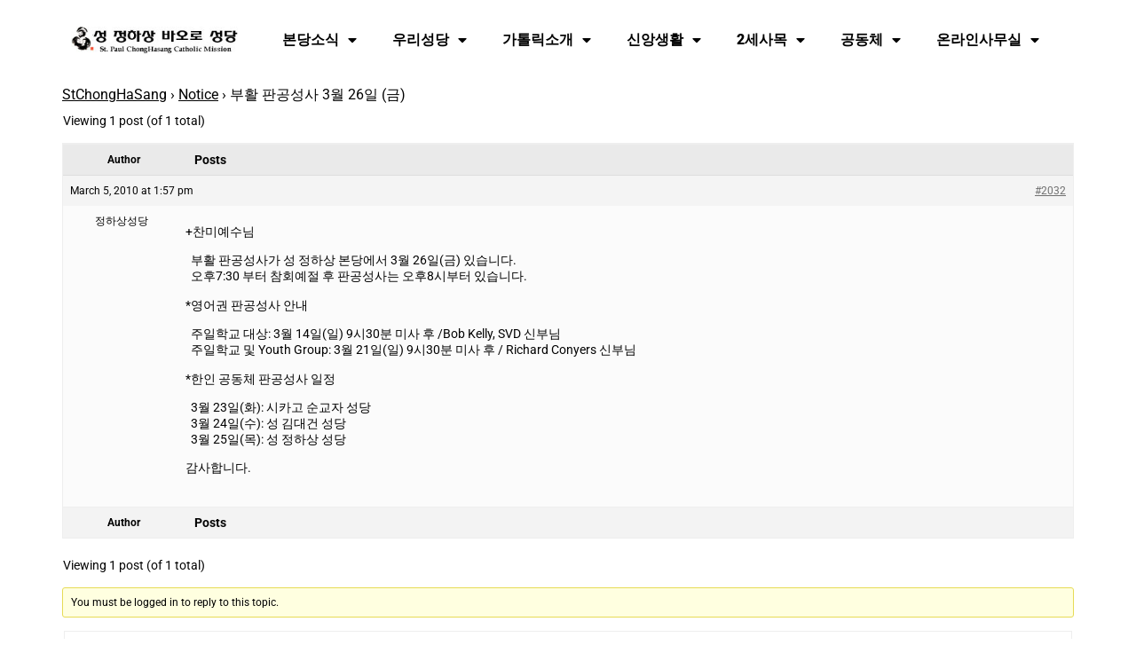

--- FILE ---
content_type: text/html; charset=UTF-8
request_url: https://stpaulchong.org/bbs/topic/%EB%B6%80%ED%99%9C-%ED%8C%90%EA%B3%B5%EC%84%B1%EC%82%AC-3%EC%9B%94-26%EC%9D%BC-%EA%B8%88/
body_size: 16313
content:
<!doctype html>
<html lang="en">
<head>
	<meta charset="UTF-8">
	<meta name="viewport" content="width=device-width, initial-scale=1">
	<link rel="profile" href="https://gmpg.org/xfn/11">
	<title>부활 판공성사 3월 26일 (금) &#8211; St. Paul Chong Hasang Catholic Mission</title>
<meta name='robots' content='max-image-preview:large' />
	<style>img:is([sizes="auto" i], [sizes^="auto," i]) { contain-intrinsic-size: 3000px 1500px }</style>
	<link rel='dns-prefetch' href='//stats.wp.com' />
<link rel="alternate" type="application/rss+xml" title="St. Paul Chong Hasang Catholic Mission &raquo; Feed" href="https://stpaulchong.org/feed/" />
<link rel="alternate" type="application/rss+xml" title="St. Paul Chong Hasang Catholic Mission &raquo; Comments Feed" href="https://stpaulchong.org/comments/feed/" />
		<!-- This site uses the Google Analytics by MonsterInsights plugin v9.3.0 - Using Analytics tracking - https://www.monsterinsights.com/ -->
							<script src="//www.googletagmanager.com/gtag/js?id=G-G8FESLTNCV"  data-cfasync="false" data-wpfc-render="false" async></script>
			<script data-cfasync="false" data-wpfc-render="false">
				var mi_version = '9.3.0';
				var mi_track_user = true;
				var mi_no_track_reason = '';
								var MonsterInsightsDefaultLocations = {"page_location":"https:\/\/stpaulchong.org\/bbs\/topic\/%EB%B6%80%ED%99%9C-%ED%8C%90%EA%B3%B5%EC%84%B1%EC%82%AC-3%EC%9B%94-26%EC%9D%BC-%EA%B8%88\/"};
				if ( typeof MonsterInsightsPrivacyGuardFilter === 'function' ) {
					var MonsterInsightsLocations = (typeof MonsterInsightsExcludeQuery === 'object') ? MonsterInsightsPrivacyGuardFilter( MonsterInsightsExcludeQuery ) : MonsterInsightsPrivacyGuardFilter( MonsterInsightsDefaultLocations );
				} else {
					var MonsterInsightsLocations = (typeof MonsterInsightsExcludeQuery === 'object') ? MonsterInsightsExcludeQuery : MonsterInsightsDefaultLocations;
				}

								var disableStrs = [
										'ga-disable-G-G8FESLTNCV',
									];

				/* Function to detect opted out users */
				function __gtagTrackerIsOptedOut() {
					for (var index = 0; index < disableStrs.length; index++) {
						if (document.cookie.indexOf(disableStrs[index] + '=true') > -1) {
							return true;
						}
					}

					return false;
				}

				/* Disable tracking if the opt-out cookie exists. */
				if (__gtagTrackerIsOptedOut()) {
					for (var index = 0; index < disableStrs.length; index++) {
						window[disableStrs[index]] = true;
					}
				}

				/* Opt-out function */
				function __gtagTrackerOptout() {
					for (var index = 0; index < disableStrs.length; index++) {
						document.cookie = disableStrs[index] + '=true; expires=Thu, 31 Dec 2099 23:59:59 UTC; path=/';
						window[disableStrs[index]] = true;
					}
				}

				if ('undefined' === typeof gaOptout) {
					function gaOptout() {
						__gtagTrackerOptout();
					}
				}
								window.dataLayer = window.dataLayer || [];

				window.MonsterInsightsDualTracker = {
					helpers: {},
					trackers: {},
				};
				if (mi_track_user) {
					function __gtagDataLayer() {
						dataLayer.push(arguments);
					}

					function __gtagTracker(type, name, parameters) {
						if (!parameters) {
							parameters = {};
						}

						if (parameters.send_to) {
							__gtagDataLayer.apply(null, arguments);
							return;
						}

						if (type === 'event') {
														parameters.send_to = monsterinsights_frontend.v4_id;
							var hookName = name;
							if (typeof parameters['event_category'] !== 'undefined') {
								hookName = parameters['event_category'] + ':' + name;
							}

							if (typeof MonsterInsightsDualTracker.trackers[hookName] !== 'undefined') {
								MonsterInsightsDualTracker.trackers[hookName](parameters);
							} else {
								__gtagDataLayer('event', name, parameters);
							}
							
						} else {
							__gtagDataLayer.apply(null, arguments);
						}
					}

					__gtagTracker('js', new Date());
					__gtagTracker('set', {
						'developer_id.dZGIzZG': true,
											});
					if ( MonsterInsightsLocations.page_location ) {
						__gtagTracker('set', MonsterInsightsLocations);
					}
										__gtagTracker('config', 'G-G8FESLTNCV', {"forceSSL":"true","link_attribution":"true"} );
															window.gtag = __gtagTracker;										(function () {
						/* https://developers.google.com/analytics/devguides/collection/analyticsjs/ */
						/* ga and __gaTracker compatibility shim. */
						var noopfn = function () {
							return null;
						};
						var newtracker = function () {
							return new Tracker();
						};
						var Tracker = function () {
							return null;
						};
						var p = Tracker.prototype;
						p.get = noopfn;
						p.set = noopfn;
						p.send = function () {
							var args = Array.prototype.slice.call(arguments);
							args.unshift('send');
							__gaTracker.apply(null, args);
						};
						var __gaTracker = function () {
							var len = arguments.length;
							if (len === 0) {
								return;
							}
							var f = arguments[len - 1];
							if (typeof f !== 'object' || f === null || typeof f.hitCallback !== 'function') {
								if ('send' === arguments[0]) {
									var hitConverted, hitObject = false, action;
									if ('event' === arguments[1]) {
										if ('undefined' !== typeof arguments[3]) {
											hitObject = {
												'eventAction': arguments[3],
												'eventCategory': arguments[2],
												'eventLabel': arguments[4],
												'value': arguments[5] ? arguments[5] : 1,
											}
										}
									}
									if ('pageview' === arguments[1]) {
										if ('undefined' !== typeof arguments[2]) {
											hitObject = {
												'eventAction': 'page_view',
												'page_path': arguments[2],
											}
										}
									}
									if (typeof arguments[2] === 'object') {
										hitObject = arguments[2];
									}
									if (typeof arguments[5] === 'object') {
										Object.assign(hitObject, arguments[5]);
									}
									if ('undefined' !== typeof arguments[1].hitType) {
										hitObject = arguments[1];
										if ('pageview' === hitObject.hitType) {
											hitObject.eventAction = 'page_view';
										}
									}
									if (hitObject) {
										action = 'timing' === arguments[1].hitType ? 'timing_complete' : hitObject.eventAction;
										hitConverted = mapArgs(hitObject);
										__gtagTracker('event', action, hitConverted);
									}
								}
								return;
							}

							function mapArgs(args) {
								var arg, hit = {};
								var gaMap = {
									'eventCategory': 'event_category',
									'eventAction': 'event_action',
									'eventLabel': 'event_label',
									'eventValue': 'event_value',
									'nonInteraction': 'non_interaction',
									'timingCategory': 'event_category',
									'timingVar': 'name',
									'timingValue': 'value',
									'timingLabel': 'event_label',
									'page': 'page_path',
									'location': 'page_location',
									'title': 'page_title',
									'referrer' : 'page_referrer',
								};
								for (arg in args) {
																		if (!(!args.hasOwnProperty(arg) || !gaMap.hasOwnProperty(arg))) {
										hit[gaMap[arg]] = args[arg];
									} else {
										hit[arg] = args[arg];
									}
								}
								return hit;
							}

							try {
								f.hitCallback();
							} catch (ex) {
							}
						};
						__gaTracker.create = newtracker;
						__gaTracker.getByName = newtracker;
						__gaTracker.getAll = function () {
							return [];
						};
						__gaTracker.remove = noopfn;
						__gaTracker.loaded = true;
						window['__gaTracker'] = __gaTracker;
					})();
									} else {
										console.log("");
					(function () {
						function __gtagTracker() {
							return null;
						}

						window['__gtagTracker'] = __gtagTracker;
						window['gtag'] = __gtagTracker;
					})();
									}
			</script>
				<!-- / Google Analytics by MonsterInsights -->
		<script>
window._wpemojiSettings = {"baseUrl":"https:\/\/s.w.org\/images\/core\/emoji\/15.0.3\/72x72\/","ext":".png","svgUrl":"https:\/\/s.w.org\/images\/core\/emoji\/15.0.3\/svg\/","svgExt":".svg","source":{"concatemoji":"https:\/\/stpaulchong.org\/wp-includes\/js\/wp-emoji-release.min.js?ver=ede7c04c8351af05d86370bfc28a1f37"}};
/*! This file is auto-generated */
!function(i,n){var o,s,e;function c(e){try{var t={supportTests:e,timestamp:(new Date).valueOf()};sessionStorage.setItem(o,JSON.stringify(t))}catch(e){}}function p(e,t,n){e.clearRect(0,0,e.canvas.width,e.canvas.height),e.fillText(t,0,0);var t=new Uint32Array(e.getImageData(0,0,e.canvas.width,e.canvas.height).data),r=(e.clearRect(0,0,e.canvas.width,e.canvas.height),e.fillText(n,0,0),new Uint32Array(e.getImageData(0,0,e.canvas.width,e.canvas.height).data));return t.every(function(e,t){return e===r[t]})}function u(e,t,n){switch(t){case"flag":return n(e,"\ud83c\udff3\ufe0f\u200d\u26a7\ufe0f","\ud83c\udff3\ufe0f\u200b\u26a7\ufe0f")?!1:!n(e,"\ud83c\uddfa\ud83c\uddf3","\ud83c\uddfa\u200b\ud83c\uddf3")&&!n(e,"\ud83c\udff4\udb40\udc67\udb40\udc62\udb40\udc65\udb40\udc6e\udb40\udc67\udb40\udc7f","\ud83c\udff4\u200b\udb40\udc67\u200b\udb40\udc62\u200b\udb40\udc65\u200b\udb40\udc6e\u200b\udb40\udc67\u200b\udb40\udc7f");case"emoji":return!n(e,"\ud83d\udc26\u200d\u2b1b","\ud83d\udc26\u200b\u2b1b")}return!1}function f(e,t,n){var r="undefined"!=typeof WorkerGlobalScope&&self instanceof WorkerGlobalScope?new OffscreenCanvas(300,150):i.createElement("canvas"),a=r.getContext("2d",{willReadFrequently:!0}),o=(a.textBaseline="top",a.font="600 32px Arial",{});return e.forEach(function(e){o[e]=t(a,e,n)}),o}function t(e){var t=i.createElement("script");t.src=e,t.defer=!0,i.head.appendChild(t)}"undefined"!=typeof Promise&&(o="wpEmojiSettingsSupports",s=["flag","emoji"],n.supports={everything:!0,everythingExceptFlag:!0},e=new Promise(function(e){i.addEventListener("DOMContentLoaded",e,{once:!0})}),new Promise(function(t){var n=function(){try{var e=JSON.parse(sessionStorage.getItem(o));if("object"==typeof e&&"number"==typeof e.timestamp&&(new Date).valueOf()<e.timestamp+604800&&"object"==typeof e.supportTests)return e.supportTests}catch(e){}return null}();if(!n){if("undefined"!=typeof Worker&&"undefined"!=typeof OffscreenCanvas&&"undefined"!=typeof URL&&URL.createObjectURL&&"undefined"!=typeof Blob)try{var e="postMessage("+f.toString()+"("+[JSON.stringify(s),u.toString(),p.toString()].join(",")+"));",r=new Blob([e],{type:"text/javascript"}),a=new Worker(URL.createObjectURL(r),{name:"wpTestEmojiSupports"});return void(a.onmessage=function(e){c(n=e.data),a.terminate(),t(n)})}catch(e){}c(n=f(s,u,p))}t(n)}).then(function(e){for(var t in e)n.supports[t]=e[t],n.supports.everything=n.supports.everything&&n.supports[t],"flag"!==t&&(n.supports.everythingExceptFlag=n.supports.everythingExceptFlag&&n.supports[t]);n.supports.everythingExceptFlag=n.supports.everythingExceptFlag&&!n.supports.flag,n.DOMReady=!1,n.readyCallback=function(){n.DOMReady=!0}}).then(function(){return e}).then(function(){var e;n.supports.everything||(n.readyCallback(),(e=n.source||{}).concatemoji?t(e.concatemoji):e.wpemoji&&e.twemoji&&(t(e.twemoji),t(e.wpemoji)))}))}((window,document),window._wpemojiSettings);
</script>
<style id='wp-emoji-styles-inline-css'>

	img.wp-smiley, img.emoji {
		display: inline !important;
		border: none !important;
		box-shadow: none !important;
		height: 1em !important;
		width: 1em !important;
		margin: 0 0.07em !important;
		vertical-align: -0.1em !important;
		background: none !important;
		padding: 0 !important;
	}
</style>
<link rel='stylesheet' id='wp-block-library-css' href='https://stpaulchong.org/wp-includes/css/dist/block-library/style.min.css?ver=ede7c04c8351af05d86370bfc28a1f37' media='all' />
<style id='pdfemb-pdf-embedder-viewer-style-inline-css'>
.wp-block-pdfemb-pdf-embedder-viewer{max-width:none}

</style>
<style id='classic-theme-styles-inline-css'>
/*! This file is auto-generated */
.wp-block-button__link{color:#fff;background-color:#32373c;border-radius:9999px;box-shadow:none;text-decoration:none;padding:calc(.667em + 2px) calc(1.333em + 2px);font-size:1.125em}.wp-block-file__button{background:#32373c;color:#fff;text-decoration:none}
</style>
<style id='global-styles-inline-css'>
:root{--wp--preset--aspect-ratio--square: 1;--wp--preset--aspect-ratio--4-3: 4/3;--wp--preset--aspect-ratio--3-4: 3/4;--wp--preset--aspect-ratio--3-2: 3/2;--wp--preset--aspect-ratio--2-3: 2/3;--wp--preset--aspect-ratio--16-9: 16/9;--wp--preset--aspect-ratio--9-16: 9/16;--wp--preset--color--black: #000000;--wp--preset--color--cyan-bluish-gray: #abb8c3;--wp--preset--color--white: #ffffff;--wp--preset--color--pale-pink: #f78da7;--wp--preset--color--vivid-red: #cf2e2e;--wp--preset--color--luminous-vivid-orange: #ff6900;--wp--preset--color--luminous-vivid-amber: #fcb900;--wp--preset--color--light-green-cyan: #7bdcb5;--wp--preset--color--vivid-green-cyan: #00d084;--wp--preset--color--pale-cyan-blue: #8ed1fc;--wp--preset--color--vivid-cyan-blue: #0693e3;--wp--preset--color--vivid-purple: #9b51e0;--wp--preset--gradient--vivid-cyan-blue-to-vivid-purple: linear-gradient(135deg,rgba(6,147,227,1) 0%,rgb(155,81,224) 100%);--wp--preset--gradient--light-green-cyan-to-vivid-green-cyan: linear-gradient(135deg,rgb(122,220,180) 0%,rgb(0,208,130) 100%);--wp--preset--gradient--luminous-vivid-amber-to-luminous-vivid-orange: linear-gradient(135deg,rgba(252,185,0,1) 0%,rgba(255,105,0,1) 100%);--wp--preset--gradient--luminous-vivid-orange-to-vivid-red: linear-gradient(135deg,rgba(255,105,0,1) 0%,rgb(207,46,46) 100%);--wp--preset--gradient--very-light-gray-to-cyan-bluish-gray: linear-gradient(135deg,rgb(238,238,238) 0%,rgb(169,184,195) 100%);--wp--preset--gradient--cool-to-warm-spectrum: linear-gradient(135deg,rgb(74,234,220) 0%,rgb(151,120,209) 20%,rgb(207,42,186) 40%,rgb(238,44,130) 60%,rgb(251,105,98) 80%,rgb(254,248,76) 100%);--wp--preset--gradient--blush-light-purple: linear-gradient(135deg,rgb(255,206,236) 0%,rgb(152,150,240) 100%);--wp--preset--gradient--blush-bordeaux: linear-gradient(135deg,rgb(254,205,165) 0%,rgb(254,45,45) 50%,rgb(107,0,62) 100%);--wp--preset--gradient--luminous-dusk: linear-gradient(135deg,rgb(255,203,112) 0%,rgb(199,81,192) 50%,rgb(65,88,208) 100%);--wp--preset--gradient--pale-ocean: linear-gradient(135deg,rgb(255,245,203) 0%,rgb(182,227,212) 50%,rgb(51,167,181) 100%);--wp--preset--gradient--electric-grass: linear-gradient(135deg,rgb(202,248,128) 0%,rgb(113,206,126) 100%);--wp--preset--gradient--midnight: linear-gradient(135deg,rgb(2,3,129) 0%,rgb(40,116,252) 100%);--wp--preset--font-size--small: 13px;--wp--preset--font-size--medium: 20px;--wp--preset--font-size--large: 36px;--wp--preset--font-size--x-large: 42px;--wp--preset--spacing--20: 0.44rem;--wp--preset--spacing--30: 0.67rem;--wp--preset--spacing--40: 1rem;--wp--preset--spacing--50: 1.5rem;--wp--preset--spacing--60: 2.25rem;--wp--preset--spacing--70: 3.38rem;--wp--preset--spacing--80: 5.06rem;--wp--preset--shadow--natural: 6px 6px 9px rgba(0, 0, 0, 0.2);--wp--preset--shadow--deep: 12px 12px 50px rgba(0, 0, 0, 0.4);--wp--preset--shadow--sharp: 6px 6px 0px rgba(0, 0, 0, 0.2);--wp--preset--shadow--outlined: 6px 6px 0px -3px rgba(255, 255, 255, 1), 6px 6px rgba(0, 0, 0, 1);--wp--preset--shadow--crisp: 6px 6px 0px rgba(0, 0, 0, 1);}:root :where(.is-layout-flow) > :first-child{margin-block-start: 0;}:root :where(.is-layout-flow) > :last-child{margin-block-end: 0;}:root :where(.is-layout-flow) > *{margin-block-start: 24px;margin-block-end: 0;}:root :where(.is-layout-constrained) > :first-child{margin-block-start: 0;}:root :where(.is-layout-constrained) > :last-child{margin-block-end: 0;}:root :where(.is-layout-constrained) > *{margin-block-start: 24px;margin-block-end: 0;}:root :where(.is-layout-flex){gap: 24px;}:root :where(.is-layout-grid){gap: 24px;}body .is-layout-flex{display: flex;}.is-layout-flex{flex-wrap: wrap;align-items: center;}.is-layout-flex > :is(*, div){margin: 0;}body .is-layout-grid{display: grid;}.is-layout-grid > :is(*, div){margin: 0;}.has-black-color{color: var(--wp--preset--color--black) !important;}.has-cyan-bluish-gray-color{color: var(--wp--preset--color--cyan-bluish-gray) !important;}.has-white-color{color: var(--wp--preset--color--white) !important;}.has-pale-pink-color{color: var(--wp--preset--color--pale-pink) !important;}.has-vivid-red-color{color: var(--wp--preset--color--vivid-red) !important;}.has-luminous-vivid-orange-color{color: var(--wp--preset--color--luminous-vivid-orange) !important;}.has-luminous-vivid-amber-color{color: var(--wp--preset--color--luminous-vivid-amber) !important;}.has-light-green-cyan-color{color: var(--wp--preset--color--light-green-cyan) !important;}.has-vivid-green-cyan-color{color: var(--wp--preset--color--vivid-green-cyan) !important;}.has-pale-cyan-blue-color{color: var(--wp--preset--color--pale-cyan-blue) !important;}.has-vivid-cyan-blue-color{color: var(--wp--preset--color--vivid-cyan-blue) !important;}.has-vivid-purple-color{color: var(--wp--preset--color--vivid-purple) !important;}.has-black-background-color{background-color: var(--wp--preset--color--black) !important;}.has-cyan-bluish-gray-background-color{background-color: var(--wp--preset--color--cyan-bluish-gray) !important;}.has-white-background-color{background-color: var(--wp--preset--color--white) !important;}.has-pale-pink-background-color{background-color: var(--wp--preset--color--pale-pink) !important;}.has-vivid-red-background-color{background-color: var(--wp--preset--color--vivid-red) !important;}.has-luminous-vivid-orange-background-color{background-color: var(--wp--preset--color--luminous-vivid-orange) !important;}.has-luminous-vivid-amber-background-color{background-color: var(--wp--preset--color--luminous-vivid-amber) !important;}.has-light-green-cyan-background-color{background-color: var(--wp--preset--color--light-green-cyan) !important;}.has-vivid-green-cyan-background-color{background-color: var(--wp--preset--color--vivid-green-cyan) !important;}.has-pale-cyan-blue-background-color{background-color: var(--wp--preset--color--pale-cyan-blue) !important;}.has-vivid-cyan-blue-background-color{background-color: var(--wp--preset--color--vivid-cyan-blue) !important;}.has-vivid-purple-background-color{background-color: var(--wp--preset--color--vivid-purple) !important;}.has-black-border-color{border-color: var(--wp--preset--color--black) !important;}.has-cyan-bluish-gray-border-color{border-color: var(--wp--preset--color--cyan-bluish-gray) !important;}.has-white-border-color{border-color: var(--wp--preset--color--white) !important;}.has-pale-pink-border-color{border-color: var(--wp--preset--color--pale-pink) !important;}.has-vivid-red-border-color{border-color: var(--wp--preset--color--vivid-red) !important;}.has-luminous-vivid-orange-border-color{border-color: var(--wp--preset--color--luminous-vivid-orange) !important;}.has-luminous-vivid-amber-border-color{border-color: var(--wp--preset--color--luminous-vivid-amber) !important;}.has-light-green-cyan-border-color{border-color: var(--wp--preset--color--light-green-cyan) !important;}.has-vivid-green-cyan-border-color{border-color: var(--wp--preset--color--vivid-green-cyan) !important;}.has-pale-cyan-blue-border-color{border-color: var(--wp--preset--color--pale-cyan-blue) !important;}.has-vivid-cyan-blue-border-color{border-color: var(--wp--preset--color--vivid-cyan-blue) !important;}.has-vivid-purple-border-color{border-color: var(--wp--preset--color--vivid-purple) !important;}.has-vivid-cyan-blue-to-vivid-purple-gradient-background{background: var(--wp--preset--gradient--vivid-cyan-blue-to-vivid-purple) !important;}.has-light-green-cyan-to-vivid-green-cyan-gradient-background{background: var(--wp--preset--gradient--light-green-cyan-to-vivid-green-cyan) !important;}.has-luminous-vivid-amber-to-luminous-vivid-orange-gradient-background{background: var(--wp--preset--gradient--luminous-vivid-amber-to-luminous-vivid-orange) !important;}.has-luminous-vivid-orange-to-vivid-red-gradient-background{background: var(--wp--preset--gradient--luminous-vivid-orange-to-vivid-red) !important;}.has-very-light-gray-to-cyan-bluish-gray-gradient-background{background: var(--wp--preset--gradient--very-light-gray-to-cyan-bluish-gray) !important;}.has-cool-to-warm-spectrum-gradient-background{background: var(--wp--preset--gradient--cool-to-warm-spectrum) !important;}.has-blush-light-purple-gradient-background{background: var(--wp--preset--gradient--blush-light-purple) !important;}.has-blush-bordeaux-gradient-background{background: var(--wp--preset--gradient--blush-bordeaux) !important;}.has-luminous-dusk-gradient-background{background: var(--wp--preset--gradient--luminous-dusk) !important;}.has-pale-ocean-gradient-background{background: var(--wp--preset--gradient--pale-ocean) !important;}.has-electric-grass-gradient-background{background: var(--wp--preset--gradient--electric-grass) !important;}.has-midnight-gradient-background{background: var(--wp--preset--gradient--midnight) !important;}.has-small-font-size{font-size: var(--wp--preset--font-size--small) !important;}.has-medium-font-size{font-size: var(--wp--preset--font-size--medium) !important;}.has-large-font-size{font-size: var(--wp--preset--font-size--large) !important;}.has-x-large-font-size{font-size: var(--wp--preset--font-size--x-large) !important;}
:root :where(.wp-block-pullquote){font-size: 1.5em;line-height: 1.6;}
</style>
<link rel='stylesheet' id='bbp-default-css' href='https://stpaulchong.org/wp-content/plugins/bbpress/templates/default/css/bbpress.min.css?ver=2.6.12' media='all' />
<link rel='stylesheet' id='embedpress-style-css' href='https://stpaulchong.org/wp-content/plugins/embedpress/assets/css/embedpress.css?ver=4.2.8' media='all' />
<link rel='stylesheet' id='hm_bbpui-css' href='https://stpaulchong.org/wp-content/plugins/image-upload-for-bbpress/css/bbp-image-upload.css?ver=ede7c04c8351af05d86370bfc28a1f37' media='all' />
<link rel='stylesheet' id='style-pack-latest-activity-css' href='https://stpaulchong.org/wp-content/plugins/bbp-style-pack/build/la-index.css?ver=6.2.8' media='all' />
<link rel='stylesheet' id='style-pack-login-css' href='https://stpaulchong.org/wp-content/plugins/bbp-style-pack/build/login-index.css?ver=6.2.8' media='all' />
<link rel='stylesheet' id='style-pack-single-topic-information-css' href='https://stpaulchong.org/wp-content/plugins/bbp-style-pack/build/ti-index.css?ver=6.2.8' media='all' />
<link rel='stylesheet' id='style-pack-single-forum-information-css' href='https://stpaulchong.org/wp-content/plugins/bbp-style-pack/build/fi-index.css?ver=6.2.8' media='all' />
<link rel='stylesheet' id='style-pack-forums-list-css' href='https://stpaulchong.org/wp-content/plugins/bbp-style-pack/build/flist-index.css?ver=6.2.8' media='all' />
<link rel='stylesheet' id='style-pack-topic-views-list-css' href='https://stpaulchong.org/wp-content/plugins/bbp-style-pack/build/topic-views-index.css?ver=6.2.8' media='all' />
<link rel='stylesheet' id='style-pack-statistics-list-css' href='https://stpaulchong.org/wp-content/plugins/bbp-style-pack/build/statistics-index.css?ver=6.2.8' media='all' />
<link rel='stylesheet' id='style-pack-search-form-css' href='https://stpaulchong.org/wp-content/plugins/bbp-style-pack/build/search-index.css?ver=6.2.8' media='all' />
<link rel='stylesheet' id='bsp-css' href='https://stpaulchong.org/wp-content/plugins/bbp-style-pack/css/bspstyle.css?ver=1764904644' media='screen' />
<link rel='stylesheet' id='dashicons-css' href='https://stpaulchong.org/wp-includes/css/dashicons.min.css?ver=ede7c04c8351af05d86370bfc28a1f37' media='all' />
<link rel='stylesheet' id='hello-elementor-css' href='https://stpaulchong.org/wp-content/themes/hello-elementor/style.min.css?ver=3.1.1' media='all' />
<link rel='stylesheet' id='hello-elementor-theme-style-css' href='https://stpaulchong.org/wp-content/themes/hello-elementor/theme.min.css?ver=3.1.1' media='all' />
<link rel='stylesheet' id='hello-elementor-header-footer-css' href='https://stpaulchong.org/wp-content/themes/hello-elementor/header-footer.min.css?ver=3.1.1' media='all' />
<link rel='stylesheet' id='elementor-frontend-css' href='https://stpaulchong.org/wp-content/plugins/elementor/assets/css/frontend.min.css?ver=3.30.0' media='all' />
<link rel='stylesheet' id='elementor-post-194365-css' href='https://stpaulchong.org/wp-content/uploads/elementor/css/post-194365.css?ver=1741460646' media='all' />
<link rel='stylesheet' id='gdatt-attachments-css' href='https://stpaulchong.org/wp-content/plugins/gd-bbpress-attachments/css/front.min.css?ver=4.8_b2700_free' media='all' />
<link rel='stylesheet' id='widget-image-css' href='https://stpaulchong.org/wp-content/plugins/elementor/assets/css/widget-image.min.css?ver=3.30.0' media='all' />
<link rel='stylesheet' id='widget-nav-menu-css' href='https://stpaulchong.org/wp-content/plugins/elementor-pro/assets/css/widget-nav-menu.min.css?ver=3.30.0' media='all' />
<link rel='stylesheet' id='e-sticky-css' href='https://stpaulchong.org/wp-content/plugins/elementor-pro/assets/css/modules/sticky.min.css?ver=3.30.0' media='all' />
<link rel='stylesheet' id='e-animation-grow-css' href='https://stpaulchong.org/wp-content/plugins/elementor/assets/lib/animations/styles/e-animation-grow.min.css?ver=3.30.0' media='all' />
<link rel='stylesheet' id='widget-icon-list-css' href='https://stpaulchong.org/wp-content/plugins/elementor/assets/css/widget-icon-list.min.css?ver=3.30.0' media='all' />
<link rel='stylesheet' id='widget-heading-css' href='https://stpaulchong.org/wp-content/plugins/elementor/assets/css/widget-heading.min.css?ver=3.30.0' media='all' />
<link rel='stylesheet' id='elementor-icons-css' href='https://stpaulchong.org/wp-content/plugins/elementor/assets/lib/eicons/css/elementor-icons.min.css?ver=5.43.0' media='all' />
<link rel='stylesheet' id='elementor-post-202282-css' href='https://stpaulchong.org/wp-content/uploads/elementor/css/post-202282.css?ver=1741460646' media='all' />
<link rel='stylesheet' id='elementor-post-196938-css' href='https://stpaulchong.org/wp-content/uploads/elementor/css/post-196938.css?ver=1767919819' media='all' />
<link rel='stylesheet' id='hello-elementor-child-style-css' href='https://stpaulchong.org/wp-content/themes/hello-theme-child-master/style.css?ver=2.0.0' media='all' />
<link rel='stylesheet' id='eael-general-css' href='https://stpaulchong.org/wp-content/plugins/essential-addons-for-elementor-lite/assets/front-end/css/view/general.min.css?ver=6.1.4' media='all' />
<link rel='stylesheet' id='um_modal-css' href='https://stpaulchong.org/wp-content/plugins/ultimate-member/assets/css/um-modal.min.css?ver=2.10.1' media='all' />
<link rel='stylesheet' id='um_ui-css' href='https://stpaulchong.org/wp-content/plugins/ultimate-member/assets/libs/jquery-ui/jquery-ui.min.css?ver=1.13.2' media='all' />
<link rel='stylesheet' id='um_tipsy-css' href='https://stpaulchong.org/wp-content/plugins/ultimate-member/assets/libs/tipsy/tipsy.min.css?ver=1.0.0a' media='all' />
<link rel='stylesheet' id='um_raty-css' href='https://stpaulchong.org/wp-content/plugins/ultimate-member/assets/libs/raty/um-raty.min.css?ver=2.6.0' media='all' />
<link rel='stylesheet' id='select2-css' href='https://stpaulchong.org/wp-content/plugins/ultimate-member/assets/libs/select2/select2.min.css?ver=4.0.13' media='all' />
<link rel='stylesheet' id='um_fileupload-css' href='https://stpaulchong.org/wp-content/plugins/ultimate-member/assets/css/um-fileupload.min.css?ver=2.10.1' media='all' />
<link rel='stylesheet' id='um_confirm-css' href='https://stpaulchong.org/wp-content/plugins/ultimate-member/assets/libs/um-confirm/um-confirm.min.css?ver=1.0' media='all' />
<link rel='stylesheet' id='um_datetime-css' href='https://stpaulchong.org/wp-content/plugins/ultimate-member/assets/libs/pickadate/default.min.css?ver=3.6.2' media='all' />
<link rel='stylesheet' id='um_datetime_date-css' href='https://stpaulchong.org/wp-content/plugins/ultimate-member/assets/libs/pickadate/default.date.min.css?ver=3.6.2' media='all' />
<link rel='stylesheet' id='um_datetime_time-css' href='https://stpaulchong.org/wp-content/plugins/ultimate-member/assets/libs/pickadate/default.time.min.css?ver=3.6.2' media='all' />
<link rel='stylesheet' id='um_fonticons_ii-css' href='https://stpaulchong.org/wp-content/plugins/ultimate-member/assets/libs/legacy/fonticons/fonticons-ii.min.css?ver=2.10.1' media='all' />
<link rel='stylesheet' id='um_fonticons_fa-css' href='https://stpaulchong.org/wp-content/plugins/ultimate-member/assets/libs/legacy/fonticons/fonticons-fa.min.css?ver=2.10.1' media='all' />
<link rel='stylesheet' id='um_fontawesome-css' href='https://stpaulchong.org/wp-content/plugins/ultimate-member/assets/css/um-fontawesome.min.css?ver=6.5.2' media='all' />
<link rel='stylesheet' id='um_common-css' href='https://stpaulchong.org/wp-content/plugins/ultimate-member/assets/css/common.min.css?ver=2.10.1' media='all' />
<link rel='stylesheet' id='um_responsive-css' href='https://stpaulchong.org/wp-content/plugins/ultimate-member/assets/css/um-responsive.min.css?ver=2.10.1' media='all' />
<link rel='stylesheet' id='um_styles-css' href='https://stpaulchong.org/wp-content/plugins/ultimate-member/assets/css/um-styles.min.css?ver=2.10.1' media='all' />
<link rel='stylesheet' id='um_crop-css' href='https://stpaulchong.org/wp-content/plugins/ultimate-member/assets/libs/cropper/cropper.min.css?ver=1.6.1' media='all' />
<link rel='stylesheet' id='um_profile-css' href='https://stpaulchong.org/wp-content/plugins/ultimate-member/assets/css/um-profile.min.css?ver=2.10.1' media='all' />
<link rel='stylesheet' id='um_account-css' href='https://stpaulchong.org/wp-content/plugins/ultimate-member/assets/css/um-account.min.css?ver=2.10.1' media='all' />
<link rel='stylesheet' id='um_misc-css' href='https://stpaulchong.org/wp-content/plugins/ultimate-member/assets/css/um-misc.min.css?ver=2.10.1' media='all' />
<link rel='stylesheet' id='um_default_css-css' href='https://stpaulchong.org/wp-content/plugins/ultimate-member/assets/css/um-old-default.min.css?ver=2.10.1' media='all' />
<link rel='stylesheet' id='elementor-gf-local-roboto-css' href='https://stpaulchong.org/wp-content/uploads/elementor/google-fonts/css/roboto.css?ver=1751764660' media='all' />
<link rel='stylesheet' id='elementor-gf-local-robotoslab-css' href='https://stpaulchong.org/wp-content/uploads/elementor/google-fonts/css/robotoslab.css?ver=1751764664' media='all' />
<link rel='stylesheet' id='elementor-gf-local-nanumgothiccoding-css' href='https://stpaulchong.org/wp-content/uploads/elementor/google-fonts/css/nanumgothiccoding.css?ver=1751764698' media='all' />
<link rel='stylesheet' id='elementor-icons-shared-0-css' href='https://stpaulchong.org/wp-content/plugins/elementor/assets/lib/font-awesome/css/fontawesome.min.css?ver=5.15.3' media='all' />
<link rel='stylesheet' id='elementor-icons-fa-solid-css' href='https://stpaulchong.org/wp-content/plugins/elementor/assets/lib/font-awesome/css/solid.min.css?ver=5.15.3' media='all' />
<link rel='stylesheet' id='elementor-icons-fa-regular-css' href='https://stpaulchong.org/wp-content/plugins/elementor/assets/lib/font-awesome/css/regular.min.css?ver=5.15.3' media='all' />
<script src="https://stpaulchong.org/wp-content/plugins/google-analytics-for-wordpress/assets/js/frontend-gtag.min.js?ver=9.3.0" id="monsterinsights-frontend-script-js" async data-wp-strategy="async"></script>
<script data-cfasync="false" data-wpfc-render="false" id='monsterinsights-frontend-script-js-extra'>var monsterinsights_frontend = {"js_events_tracking":"true","download_extensions":"doc,pdf,ppt,zip,xls,docx,pptx,xlsx","inbound_paths":"[{\"path\":\"\\\/go\\\/\",\"label\":\"affiliate\"},{\"path\":\"\\\/recommend\\\/\",\"label\":\"affiliate\"}]","home_url":"https:\/\/stpaulchong.org","hash_tracking":"false","v4_id":"G-G8FESLTNCV"};</script>
<script src="https://stpaulchong.org/wp-includes/js/jquery/jquery.min.js?ver=3.7.1" id="jquery-core-js"></script>
<script src="https://stpaulchong.org/wp-includes/js/jquery/jquery-migrate.min.js?ver=3.4.1" id="jquery-migrate-js"></script>
<script src="https://stpaulchong.org/wp-content/plugins/image-upload-for-bbpress/js/bbp-image-upload.js?ver=1.1.17" id="hm_bbpui-js"></script>
<script src="https://stpaulchong.org/wp-content/plugins/bbp-style-pack/js/bsp_delete.js?ver=1741327778" id="bsp_delete_check-js"></script>
<script src="https://stpaulchong.org/wp-content/plugins/ultimate-member/assets/js/um-gdpr.min.js?ver=2.10.1" id="um-gdpr-js"></script>
<link rel="https://api.w.org/" href="https://stpaulchong.org/wp-json/" /><link rel="EditURI" type="application/rsd+xml" title="RSD" href="https://stpaulchong.org/xmlrpc.php?rsd" />

<link rel="canonical" href="https://stpaulchong.org/bbs/topic/%eb%b6%80%ed%99%9c-%ed%8c%90%ea%b3%b5%ec%84%b1%ec%82%ac-3%ec%9b%94-26%ec%9d%bc-%ea%b8%88/" />
<link rel='shortlink' href='https://stpaulchong.org/?p=2032' />
<link rel="alternate" title="oEmbed (JSON)" type="application/json+oembed" href="https://stpaulchong.org/wp-json/oembed/1.0/embed?url=https%3A%2F%2Fstpaulchong.org%2Fbbs%2Ftopic%2F%25eb%25b6%2580%25ed%2599%259c-%25ed%258c%2590%25ea%25b3%25b5%25ec%2584%25b1%25ec%2582%25ac-3%25ec%259b%2594-26%25ec%259d%25bc-%25ea%25b8%2588%2F" />
<link rel="alternate" title="oEmbed (XML)" type="text/xml+oembed" href="https://stpaulchong.org/wp-json/oembed/1.0/embed?url=https%3A%2F%2Fstpaulchong.org%2Fbbs%2Ftopic%2F%25eb%25b6%2580%25ed%2599%259c-%25ed%258c%2590%25ea%25b3%25b5%25ec%2584%25b1%25ec%2582%25ac-3%25ec%259b%2594-26%25ec%259d%25bc-%25ea%25b8%2588%2F&#038;format=xml" />
	<style>img#wpstats{display:none}</style>
		<meta name="generator" content="Elementor 3.30.0; features: additional_custom_breakpoints; settings: css_print_method-external, google_font-enabled, font_display-swap">
			<style>
				.e-con.e-parent:nth-of-type(n+4):not(.e-lazyloaded):not(.e-no-lazyload),
				.e-con.e-parent:nth-of-type(n+4):not(.e-lazyloaded):not(.e-no-lazyload) * {
					background-image: none !important;
				}
				@media screen and (max-height: 1024px) {
					.e-con.e-parent:nth-of-type(n+3):not(.e-lazyloaded):not(.e-no-lazyload),
					.e-con.e-parent:nth-of-type(n+3):not(.e-lazyloaded):not(.e-no-lazyload) * {
						background-image: none !important;
					}
				}
				@media screen and (max-height: 640px) {
					.e-con.e-parent:nth-of-type(n+2):not(.e-lazyloaded):not(.e-no-lazyload),
					.e-con.e-parent:nth-of-type(n+2):not(.e-lazyloaded):not(.e-no-lazyload) * {
						background-image: none !important;
					}
				}
			</style>
			<link rel="icon" href="https://stpaulchong.org/wp-content/uploads/2023/01/StPaulchong_logo_ico.gif" sizes="32x32" />
<link rel="icon" href="https://stpaulchong.org/wp-content/uploads/2023/01/StPaulchong_logo_ico.gif" sizes="192x192" />
<link rel="apple-touch-icon" href="https://stpaulchong.org/wp-content/uploads/2023/01/StPaulchong_logo_ico.gif" />
<meta name="msapplication-TileImage" content="https://stpaulchong.org/wp-content/uploads/2023/01/StPaulchong_logo_ico.gif" />
		<style id="wp-custom-css">
			.entry-title {
	display:none !important;
}		</style>
		</head>
<body data-rsssl=1 class="topic bbpress bbp-no-js topic-template-default single single-topic postid-2032 wp-custom-logo elementor-default elementor-kit-194365">


<script type="text/javascript" id="bbp-swap-no-js-body-class">
	document.body.className = document.body.className.replace( 'bbp-no-js', 'bbp-js' );
</script>


<a class="skip-link screen-reader-text" href="#content">Skip to content</a>

		<div data-elementor-type="header" data-elementor-id="202282" class="elementor elementor-202282 elementor-location-header" data-elementor-post-type="elementor_library">
			<div class="elementor-element elementor-element-0c0aeb5 e-flex e-con-boxed e-con e-parent" data-id="0c0aeb5" data-element_type="container" data-settings="{&quot;background_background&quot;:&quot;classic&quot;,&quot;sticky&quot;:&quot;top&quot;,&quot;sticky_on&quot;:[&quot;desktop&quot;,&quot;tablet&quot;,&quot;mobile&quot;],&quot;sticky_offset&quot;:0,&quot;sticky_effects_offset&quot;:0,&quot;sticky_anchor_link_offset&quot;:0}">
					<div class="e-con-inner">
		<div class="elementor-element elementor-element-bea7c5b e-con-full e-flex e-con e-child" data-id="bea7c5b" data-element_type="container">
				<div class="elementor-element elementor-element-bd850e4 elementor-widget elementor-widget-theme-site-logo elementor-widget-image" data-id="bd850e4" data-element_type="widget" data-widget_type="theme-site-logo.default">
				<div class="elementor-widget-container">
											<a href="https://stpaulchong.org">
			<img width="260" height="45" src="https://stpaulchong.org/wp-content/uploads/2023/01/cropped-StPaulchong_logo.jpg" class="attachment-full size-full wp-image-174586" alt="" />				</a>
											</div>
				</div>
				</div>
		<div class="elementor-element elementor-element-00461d6 e-con-full e-flex e-con e-child" data-id="00461d6" data-element_type="container">
				<div class="elementor-element elementor-element-9293693 elementor-nav-menu--dropdown-tablet elementor-nav-menu__text-align-aside elementor-nav-menu--toggle elementor-nav-menu--burger elementor-widget elementor-widget-nav-menu" data-id="9293693" data-element_type="widget" data-settings="{&quot;layout&quot;:&quot;horizontal&quot;,&quot;submenu_icon&quot;:{&quot;value&quot;:&quot;&lt;i class=\&quot;fas fa-caret-down\&quot;&gt;&lt;\/i&gt;&quot;,&quot;library&quot;:&quot;fa-solid&quot;},&quot;toggle&quot;:&quot;burger&quot;}" data-widget_type="nav-menu.default">
				<div class="elementor-widget-container">
								<nav aria-label="Menu" class="elementor-nav-menu--main elementor-nav-menu__container elementor-nav-menu--layout-horizontal e--pointer-underline e--animation-fade">
				<ul id="menu-1-9293693" class="elementor-nav-menu"><li class="menu-item menu-item-type-post_type menu-item-object-page menu-item-has-children menu-item-174"><a href="https://stpaulchong.org/news/" class="elementor-item"><b>본당소식</b></a>
<ul class="sub-menu elementor-nav-menu--dropdown">
	<li class="menu-item menu-item-type-post_type menu-item-object-page menu-item-174529"><a href="https://stpaulchong.org/notice-2/" class="elementor-sub-item"><b>공지</b></a></li>
	<li class="menu-item menu-item-type-post_type menu-item-object-page menu-item-175"><a href="https://stpaulchong.org/jubo/" class="elementor-sub-item"><b>주보</b></a></li>
	<li class="menu-item menu-item-type-post_type menu-item-object-page menu-item-171419"><a href="https://stpaulchong.org/hasang-gallery/" class="elementor-sub-item"><b>갤러리</b></a></li>
</ul>
</li>
<li class="menu-item menu-item-type-post_type menu-item-object-page menu-item-has-children menu-item-177"><a href="https://stpaulchong.org/about/" class="elementor-item"><b>우리성당</b></a>
<ul class="sub-menu elementor-nav-menu--dropdown">
	<li class="menu-item menu-item-type-post_type menu-item-object-page menu-item-202"><a href="https://stpaulchong.org/martyr-enshrined/" class="elementor-sub-item"><b>순교성인안치</b></a></li>
	<li class="menu-item menu-item-type-post_type menu-item-object-page menu-item-208"><a href="https://stpaulchong.org/st-chong-ha-sang/" class="elementor-sub-item"><b>주보성인</b></a></li>
	<li class="menu-item menu-item-type-post_type menu-item-object-page menu-item-216"><a href="https://stpaulchong.org/clergy/" class="elementor-sub-item"><b>성직자/수도자</b></a></li>
	<li class="menu-item menu-item-type-post_type menu-item-object-page menu-item-776"><a href="https://stpaulchong.org/leader-group/" class="elementor-sub-item"><b>평신도협의회</b></a></li>
	<li class="menu-item menu-item-type-post_type menu-item-object-page menu-item-176"><a href="https://stpaulchong.org/contact/" class="elementor-sub-item"><b>오시는길</b></a></li>
</ul>
</li>
<li class="menu-item menu-item-type-post_type menu-item-object-page menu-item-has-children menu-item-169315"><a href="https://stpaulchong.org/mission/" class="elementor-item"><b>가톨릭소개</b></a>
<ul class="sub-menu elementor-nav-menu--dropdown">
	<li class="menu-item menu-item-type-post_type menu-item-object-page menu-item-179233"><a href="https://stpaulchong.org/how-to-become-catholic/" class="elementor-sub-item"><b>가톨릭 신자되기</b></a></li>
	<li class="menu-item menu-item-type-post_type menu-item-object-page menu-item-179229"><a href="https://stpaulchong.org/missions-bulletin/" class="elementor-sub-item"><b>선교교육게시판</b></a></li>
</ul>
</li>
<li class="menu-item menu-item-type-custom menu-item-object-custom menu-item-has-children menu-item-174726"><a href="https://stpaulchong.org/pope-prayer/" class="elementor-item"><b>신앙생활</b></a>
<ul class="sub-menu elementor-nav-menu--dropdown">
	<li class="menu-item menu-item-type-post_type menu-item-object-page menu-item-174723"><a href="https://stpaulchong.org/pope-prayer/" class="elementor-sub-item"><b>기도지향</b></a></li>
	<li class="menu-item menu-item-type-post_type menu-item-object-page menu-item-177569"><a href="https://stpaulchong.org/catholic-contemplation/" class="elementor-sub-item"><b>기도/묵상</b></a></li>
	<li class="menu-item menu-item-type-post_type menu-item-object-page menu-item-174919"><a href="https://stpaulchong.org/theory/" class="elementor-sub-item"><b>교리상식</b></a></li>
	<li class="menu-item menu-item-type-post_type menu-item-object-page menu-item-174988"><a href="https://stpaulchong.org/teach-event/" class="elementor-sub-item"><b>교육/피정</b></a></li>
	<li class="menu-item menu-item-type-custom menu-item-object-custom menu-item-177570"><a href="https://maria.catholic.or.kr/mi_pr/missa/missa.asp" class="elementor-sub-item"><b>매일미사</b></a></li>
</ul>
</li>
<li class="menu-item menu-item-type-post_type menu-item-object-page menu-item-has-children menu-item-550"><a href="https://stpaulchong.org/future-generation/" class="elementor-item"><b>2세사목</b></a>
<ul class="sub-menu elementor-nav-menu--dropdown">
	<li class="menu-item menu-item-type-post_type menu-item-object-page menu-item-185696"><a href="https://stpaulchong.org/future-generation/sunday-bulletin/" class="elementor-sub-item"><b>Sunday Bulletin</b></a></li>
	<li class="menu-item menu-item-type-post_type menu-item-object-page menu-item-184167"><a href="https://stpaulchong.org/future-generation/youth-blog/" class="elementor-sub-item"><b>Youth Blog</b></a></li>
	<li class="menu-item menu-item-type-post_type menu-item-object-page menu-item-178408"><a href="https://stpaulchong.org/future-generation/youth-gallery/" class="elementor-sub-item"><b>Youth Gallery</b></a></li>
	<li class="menu-item menu-item-type-post_type menu-item-object-page menu-item-170050"><a href="https://stpaulchong.org/youth-group/" class="elementor-sub-item"><b>Youth Group</b></a></li>
	<li class="menu-item menu-item-type-custom menu-item-object-custom menu-item-552"><a href="https://sites.google.com/view/hasang/home" class="elementor-sub-item"><b>하상한국학교</b></a></li>
	<li class="menu-item menu-item-type-post_type menu-item-object-page menu-item-169787"><a href="https://stpaulchong.org/sunday-school/" class="elementor-sub-item"><b>주일학교</b></a></li>
	<li class="menu-item menu-item-type-post_type menu-item-object-page menu-item-170253"><a href="https://stpaulchong.org/vocation/" class="elementor-sub-item"><b>성소회</b></a></li>
	<li class="menu-item menu-item-type-post_type menu-item-object-page menu-item-170287"><a href="https://stpaulchong.org/hasang-education/" class="elementor-sub-item"><b>하상교육재단</b></a></li>
</ul>
</li>
<li class="menu-item menu-item-type-post_type menu-item-object-page menu-item-has-children menu-item-647"><a href="https://stpaulchong.org/group/" class="elementor-item"><b>공동체</b></a>
<ul class="sub-menu elementor-nav-menu--dropdown">
	<li class="menu-item menu-item-type-post_type menu-item-object-page menu-item-has-children menu-item-473"><a href="https://stpaulchong.org/our-community/" class="elementor-sub-item"><b>소공동체</b></a>
	<ul class="sub-menu elementor-nav-menu--dropdown">
		<li class="menu-item menu-item-type-post_type menu-item-object-page menu-item-66100"><a href="https://stpaulchong.org/area-1/" class="elementor-sub-item"><b>1 지역</b></a></li>
		<li class="menu-item menu-item-type-post_type menu-item-object-page menu-item-66125"><a href="https://stpaulchong.org/area-2/" class="elementor-sub-item"><b>2 지역</b></a></li>
		<li class="menu-item menu-item-type-post_type menu-item-object-page menu-item-66143"><a href="https://stpaulchong.org/area-3/" class="elementor-sub-item"><b>3 지역</b></a></li>
		<li class="menu-item menu-item-type-post_type menu-item-object-page menu-item-68561"><a href="https://stpaulchong.org/area-4/" class="elementor-sub-item"><b>4 지역</b></a></li>
	</ul>
</li>
	<li class="menu-item menu-item-type-post_type menu-item-object-page menu-item-has-children menu-item-519"><a href="https://stpaulchong.org/spiritual-group/" class="elementor-sub-item"><b>신심단체</b></a>
	<ul class="sub-menu elementor-nav-menu--dropdown">
		<li class="menu-item menu-item-type-post_type menu-item-object-page menu-item-178685"><a href="https://stpaulchong.org/boksa/" class="elementor-sub-item"><b>복사단</b></a></li>
		<li class="menu-item menu-item-type-post_type menu-item-object-page menu-item-178683"><a href="https://stpaulchong.org/legio/" class="elementor-sub-item"><b>레지오</b></a></li>
		<li class="menu-item menu-item-type-post_type menu-item-object-page menu-item-has-children menu-item-69519"><a href="https://stpaulchong.org/st-vincent/" class="elementor-sub-item"><b>사회봉사회</b></a>
		<ul class="sub-menu elementor-nav-menu--dropdown">
			<li class="menu-item menu-item-type-post_type menu-item-object-page menu-item-182738"><a href="https://stpaulchong.org/st-vincent-activity/" class="elementor-sub-item"><b>활동자료실</b></a></li>
			<li class="menu-item menu-item-type-post_type menu-item-object-page menu-item-182871"><a href="https://stpaulchong.org/st-vincent-resources/" class="elementor-sub-item"><b>회원자료실</b></a></li>
		</ul>
</li>
		<li class="menu-item menu-item-type-post_type menu-item-object-page menu-item-has-children menu-item-515"><a href="https://stpaulchong.org/hymn/" class="elementor-sub-item"><b>성가대</b></a>
		<ul class="sub-menu elementor-nav-menu--dropdown">
			<li class="menu-item menu-item-type-post_type menu-item-object-page menu-item-179680"><a href="https://stpaulchong.org/hasang-choir-bulletin/" class="elementor-sub-item"><b>성가대게시판</b></a></li>
			<li class="menu-item menu-item-type-post_type menu-item-object-page menu-item-179681"><a href="https://stpaulchong.org/hasang-choir-practice/" class="elementor-sub-item"><b>성가대자료실</b></a></li>
		</ul>
</li>
		<li class="menu-item menu-item-type-post_type menu-item-object-page menu-item-69550"><a href="https://stpaulchong.org/prayer-group/" class="elementor-sub-item"><b>성령기도회</b></a></li>
		<li class="menu-item menu-item-type-post_type menu-item-object-page menu-item-69588"><a href="https://stpaulchong.org/bible-study/" class="elementor-sub-item"><b>성서모임</b></a></li>
		<li class="menu-item menu-item-type-post_type menu-item-object-page menu-item-172662"><a href="https://stpaulchong.org/rest-in-peace/" class="elementor-sub-item"><b>연령회</b></a></li>
		<li class="menu-item menu-item-type-post_type menu-item-object-page menu-item-176636"><a href="https://stpaulchong.org/ultreya/" class="elementor-sub-item"><b>울뜨레야</b></a></li>
		<li class="menu-item menu-item-type-post_type menu-item-object-page menu-item-169004"><a href="https://stpaulchong.org/franciscan/" class="elementor-sub-item"><b>재속프란치스코회</b></a></li>
		<li class="menu-item menu-item-type-post_type menu-item-object-page menu-item-169010"><a href="https://stpaulchong.org/flower/" class="elementor-sub-item"><b>헌화회</b></a></li>
		<li class="menu-item menu-item-type-post_type menu-item-object-page menu-item-169047"><a href="https://stpaulchong.org/m-e/" class="elementor-sub-item"><b>ME</b></a></li>
	</ul>
</li>
	<li class="menu-item menu-item-type-post_type menu-item-object-page menu-item-has-children menu-item-768"><a href="https://stpaulchong.org/age-group/" class="elementor-sub-item"><b>연령별단체</b></a>
	<ul class="sub-menu elementor-nav-menu--dropdown">
		<li class="menu-item menu-item-type-post_type menu-item-object-page menu-item-170645"><a href="https://stpaulchong.org/anna/" class="elementor-sub-item"><b>안나회</b></a></li>
		<li class="menu-item menu-item-type-post_type menu-item-object-page menu-item-170644"><a href="https://stpaulchong.org/sungmo/" class="elementor-sub-item"><b>성모회</b></a></li>
		<li class="menu-item menu-item-type-post_type menu-item-object-page menu-item-170643"><a href="https://stpaulchong.org/joseph/" class="elementor-sub-item"><b>요셉회</b></a></li>
		<li class="menu-item menu-item-type-post_type menu-item-object-page menu-item-170642"><a href="https://stpaulchong.org/moses/" class="elementor-sub-item"><b>모세회</b></a></li>
		<li class="menu-item menu-item-type-post_type menu-item-object-page menu-item-170641"><a href="https://stpaulchong.org/bansuk/" class="elementor-sub-item"><b>반석회</b></a></li>
		<li class="menu-item menu-item-type-post_type menu-item-object-page menu-item-170640"><a href="https://stpaulchong.org/family/" class="elementor-sub-item"><b>성가정회</b></a></li>
		<li class="menu-item menu-item-type-post_type menu-item-object-page menu-item-170639"><a href="https://stpaulchong.org/new-love/" class="elementor-sub-item"><b>새사랑회</b></a></li>
		<li class="menu-item menu-item-type-post_type menu-item-object-page menu-item-170638"><a href="https://stpaulchong.org/single/" class="elementor-sub-item"><b>청년회</b></a></li>
	</ul>
</li>
	<li class="menu-item menu-item-type-post_type menu-item-object-page menu-item-has-children menu-item-169318"><a href="https://stpaulchong.org/sport-group/" class="elementor-sub-item"><b>체육문화</b></a>
	<ul class="sub-menu elementor-nav-menu--dropdown">
		<li class="menu-item menu-item-type-post_type menu-item-object-page menu-item-181849"><a href="https://stpaulchong.org/marathon/" class="elementor-sub-item"><b>마라톤동호회</b></a></li>
		<li class="menu-item menu-item-type-post_type menu-item-object-page menu-item-170673"><a href="https://stpaulchong.org/badminton/" class="elementor-sub-item"><b>배드민턴동호회</b></a></li>
		<li class="menu-item menu-item-type-post_type menu-item-object-page menu-item-170672"><a href="https://stpaulchong.org/table-tennis/" class="elementor-sub-item"><b>탁구동호회</b></a></li>
	</ul>
</li>
	<li class="menu-item menu-item-type-post_type menu-item-object-page menu-item-66057"><a href="https://stpaulchong.org/library/" class="elementor-sub-item"><b>도서실</b></a></li>
</ul>
</li>
<li class="menu-item menu-item-type-post_type menu-item-object-page menu-item-has-children menu-item-726"><a href="https://stpaulchong.org/office/" class="elementor-item"><b>온라인사무실</b></a>
<ul class="sub-menu elementor-nav-menu--dropdown">
	<li class="menu-item menu-item-type-post_type menu-item-object-page menu-item-199534"><a href="https://stpaulchong.org/volunteer-wanted/" class="elementor-sub-item"><b>봉사자모집</b></a></li>
</ul>
</li>
</ul>			</nav>
					<div class="elementor-menu-toggle" role="button" tabindex="0" aria-label="Menu Toggle" aria-expanded="false">
			<i aria-hidden="true" role="presentation" class="elementor-menu-toggle__icon--open eicon-menu-bar"></i><i aria-hidden="true" role="presentation" class="elementor-menu-toggle__icon--close eicon-close"></i>		</div>
					<nav class="elementor-nav-menu--dropdown elementor-nav-menu__container" aria-hidden="true">
				<ul id="menu-2-9293693" class="elementor-nav-menu"><li class="menu-item menu-item-type-post_type menu-item-object-page menu-item-has-children menu-item-174"><a href="https://stpaulchong.org/news/" class="elementor-item" tabindex="-1"><b>본당소식</b></a>
<ul class="sub-menu elementor-nav-menu--dropdown">
	<li class="menu-item menu-item-type-post_type menu-item-object-page menu-item-174529"><a href="https://stpaulchong.org/notice-2/" class="elementor-sub-item" tabindex="-1"><b>공지</b></a></li>
	<li class="menu-item menu-item-type-post_type menu-item-object-page menu-item-175"><a href="https://stpaulchong.org/jubo/" class="elementor-sub-item" tabindex="-1"><b>주보</b></a></li>
	<li class="menu-item menu-item-type-post_type menu-item-object-page menu-item-171419"><a href="https://stpaulchong.org/hasang-gallery/" class="elementor-sub-item" tabindex="-1"><b>갤러리</b></a></li>
</ul>
</li>
<li class="menu-item menu-item-type-post_type menu-item-object-page menu-item-has-children menu-item-177"><a href="https://stpaulchong.org/about/" class="elementor-item" tabindex="-1"><b>우리성당</b></a>
<ul class="sub-menu elementor-nav-menu--dropdown">
	<li class="menu-item menu-item-type-post_type menu-item-object-page menu-item-202"><a href="https://stpaulchong.org/martyr-enshrined/" class="elementor-sub-item" tabindex="-1"><b>순교성인안치</b></a></li>
	<li class="menu-item menu-item-type-post_type menu-item-object-page menu-item-208"><a href="https://stpaulchong.org/st-chong-ha-sang/" class="elementor-sub-item" tabindex="-1"><b>주보성인</b></a></li>
	<li class="menu-item menu-item-type-post_type menu-item-object-page menu-item-216"><a href="https://stpaulchong.org/clergy/" class="elementor-sub-item" tabindex="-1"><b>성직자/수도자</b></a></li>
	<li class="menu-item menu-item-type-post_type menu-item-object-page menu-item-776"><a href="https://stpaulchong.org/leader-group/" class="elementor-sub-item" tabindex="-1"><b>평신도협의회</b></a></li>
	<li class="menu-item menu-item-type-post_type menu-item-object-page menu-item-176"><a href="https://stpaulchong.org/contact/" class="elementor-sub-item" tabindex="-1"><b>오시는길</b></a></li>
</ul>
</li>
<li class="menu-item menu-item-type-post_type menu-item-object-page menu-item-has-children menu-item-169315"><a href="https://stpaulchong.org/mission/" class="elementor-item" tabindex="-1"><b>가톨릭소개</b></a>
<ul class="sub-menu elementor-nav-menu--dropdown">
	<li class="menu-item menu-item-type-post_type menu-item-object-page menu-item-179233"><a href="https://stpaulchong.org/how-to-become-catholic/" class="elementor-sub-item" tabindex="-1"><b>가톨릭 신자되기</b></a></li>
	<li class="menu-item menu-item-type-post_type menu-item-object-page menu-item-179229"><a href="https://stpaulchong.org/missions-bulletin/" class="elementor-sub-item" tabindex="-1"><b>선교교육게시판</b></a></li>
</ul>
</li>
<li class="menu-item menu-item-type-custom menu-item-object-custom menu-item-has-children menu-item-174726"><a href="https://stpaulchong.org/pope-prayer/" class="elementor-item" tabindex="-1"><b>신앙생활</b></a>
<ul class="sub-menu elementor-nav-menu--dropdown">
	<li class="menu-item menu-item-type-post_type menu-item-object-page menu-item-174723"><a href="https://stpaulchong.org/pope-prayer/" class="elementor-sub-item" tabindex="-1"><b>기도지향</b></a></li>
	<li class="menu-item menu-item-type-post_type menu-item-object-page menu-item-177569"><a href="https://stpaulchong.org/catholic-contemplation/" class="elementor-sub-item" tabindex="-1"><b>기도/묵상</b></a></li>
	<li class="menu-item menu-item-type-post_type menu-item-object-page menu-item-174919"><a href="https://stpaulchong.org/theory/" class="elementor-sub-item" tabindex="-1"><b>교리상식</b></a></li>
	<li class="menu-item menu-item-type-post_type menu-item-object-page menu-item-174988"><a href="https://stpaulchong.org/teach-event/" class="elementor-sub-item" tabindex="-1"><b>교육/피정</b></a></li>
	<li class="menu-item menu-item-type-custom menu-item-object-custom menu-item-177570"><a href="https://maria.catholic.or.kr/mi_pr/missa/missa.asp" class="elementor-sub-item" tabindex="-1"><b>매일미사</b></a></li>
</ul>
</li>
<li class="menu-item menu-item-type-post_type menu-item-object-page menu-item-has-children menu-item-550"><a href="https://stpaulchong.org/future-generation/" class="elementor-item" tabindex="-1"><b>2세사목</b></a>
<ul class="sub-menu elementor-nav-menu--dropdown">
	<li class="menu-item menu-item-type-post_type menu-item-object-page menu-item-185696"><a href="https://stpaulchong.org/future-generation/sunday-bulletin/" class="elementor-sub-item" tabindex="-1"><b>Sunday Bulletin</b></a></li>
	<li class="menu-item menu-item-type-post_type menu-item-object-page menu-item-184167"><a href="https://stpaulchong.org/future-generation/youth-blog/" class="elementor-sub-item" tabindex="-1"><b>Youth Blog</b></a></li>
	<li class="menu-item menu-item-type-post_type menu-item-object-page menu-item-178408"><a href="https://stpaulchong.org/future-generation/youth-gallery/" class="elementor-sub-item" tabindex="-1"><b>Youth Gallery</b></a></li>
	<li class="menu-item menu-item-type-post_type menu-item-object-page menu-item-170050"><a href="https://stpaulchong.org/youth-group/" class="elementor-sub-item" tabindex="-1"><b>Youth Group</b></a></li>
	<li class="menu-item menu-item-type-custom menu-item-object-custom menu-item-552"><a href="https://sites.google.com/view/hasang/home" class="elementor-sub-item" tabindex="-1"><b>하상한국학교</b></a></li>
	<li class="menu-item menu-item-type-post_type menu-item-object-page menu-item-169787"><a href="https://stpaulchong.org/sunday-school/" class="elementor-sub-item" tabindex="-1"><b>주일학교</b></a></li>
	<li class="menu-item menu-item-type-post_type menu-item-object-page menu-item-170253"><a href="https://stpaulchong.org/vocation/" class="elementor-sub-item" tabindex="-1"><b>성소회</b></a></li>
	<li class="menu-item menu-item-type-post_type menu-item-object-page menu-item-170287"><a href="https://stpaulchong.org/hasang-education/" class="elementor-sub-item" tabindex="-1"><b>하상교육재단</b></a></li>
</ul>
</li>
<li class="menu-item menu-item-type-post_type menu-item-object-page menu-item-has-children menu-item-647"><a href="https://stpaulchong.org/group/" class="elementor-item" tabindex="-1"><b>공동체</b></a>
<ul class="sub-menu elementor-nav-menu--dropdown">
	<li class="menu-item menu-item-type-post_type menu-item-object-page menu-item-has-children menu-item-473"><a href="https://stpaulchong.org/our-community/" class="elementor-sub-item" tabindex="-1"><b>소공동체</b></a>
	<ul class="sub-menu elementor-nav-menu--dropdown">
		<li class="menu-item menu-item-type-post_type menu-item-object-page menu-item-66100"><a href="https://stpaulchong.org/area-1/" class="elementor-sub-item" tabindex="-1"><b>1 지역</b></a></li>
		<li class="menu-item menu-item-type-post_type menu-item-object-page menu-item-66125"><a href="https://stpaulchong.org/area-2/" class="elementor-sub-item" tabindex="-1"><b>2 지역</b></a></li>
		<li class="menu-item menu-item-type-post_type menu-item-object-page menu-item-66143"><a href="https://stpaulchong.org/area-3/" class="elementor-sub-item" tabindex="-1"><b>3 지역</b></a></li>
		<li class="menu-item menu-item-type-post_type menu-item-object-page menu-item-68561"><a href="https://stpaulchong.org/area-4/" class="elementor-sub-item" tabindex="-1"><b>4 지역</b></a></li>
	</ul>
</li>
	<li class="menu-item menu-item-type-post_type menu-item-object-page menu-item-has-children menu-item-519"><a href="https://stpaulchong.org/spiritual-group/" class="elementor-sub-item" tabindex="-1"><b>신심단체</b></a>
	<ul class="sub-menu elementor-nav-menu--dropdown">
		<li class="menu-item menu-item-type-post_type menu-item-object-page menu-item-178685"><a href="https://stpaulchong.org/boksa/" class="elementor-sub-item" tabindex="-1"><b>복사단</b></a></li>
		<li class="menu-item menu-item-type-post_type menu-item-object-page menu-item-178683"><a href="https://stpaulchong.org/legio/" class="elementor-sub-item" tabindex="-1"><b>레지오</b></a></li>
		<li class="menu-item menu-item-type-post_type menu-item-object-page menu-item-has-children menu-item-69519"><a href="https://stpaulchong.org/st-vincent/" class="elementor-sub-item" tabindex="-1"><b>사회봉사회</b></a>
		<ul class="sub-menu elementor-nav-menu--dropdown">
			<li class="menu-item menu-item-type-post_type menu-item-object-page menu-item-182738"><a href="https://stpaulchong.org/st-vincent-activity/" class="elementor-sub-item" tabindex="-1"><b>활동자료실</b></a></li>
			<li class="menu-item menu-item-type-post_type menu-item-object-page menu-item-182871"><a href="https://stpaulchong.org/st-vincent-resources/" class="elementor-sub-item" tabindex="-1"><b>회원자료실</b></a></li>
		</ul>
</li>
		<li class="menu-item menu-item-type-post_type menu-item-object-page menu-item-has-children menu-item-515"><a href="https://stpaulchong.org/hymn/" class="elementor-sub-item" tabindex="-1"><b>성가대</b></a>
		<ul class="sub-menu elementor-nav-menu--dropdown">
			<li class="menu-item menu-item-type-post_type menu-item-object-page menu-item-179680"><a href="https://stpaulchong.org/hasang-choir-bulletin/" class="elementor-sub-item" tabindex="-1"><b>성가대게시판</b></a></li>
			<li class="menu-item menu-item-type-post_type menu-item-object-page menu-item-179681"><a href="https://stpaulchong.org/hasang-choir-practice/" class="elementor-sub-item" tabindex="-1"><b>성가대자료실</b></a></li>
		</ul>
</li>
		<li class="menu-item menu-item-type-post_type menu-item-object-page menu-item-69550"><a href="https://stpaulchong.org/prayer-group/" class="elementor-sub-item" tabindex="-1"><b>성령기도회</b></a></li>
		<li class="menu-item menu-item-type-post_type menu-item-object-page menu-item-69588"><a href="https://stpaulchong.org/bible-study/" class="elementor-sub-item" tabindex="-1"><b>성서모임</b></a></li>
		<li class="menu-item menu-item-type-post_type menu-item-object-page menu-item-172662"><a href="https://stpaulchong.org/rest-in-peace/" class="elementor-sub-item" tabindex="-1"><b>연령회</b></a></li>
		<li class="menu-item menu-item-type-post_type menu-item-object-page menu-item-176636"><a href="https://stpaulchong.org/ultreya/" class="elementor-sub-item" tabindex="-1"><b>울뜨레야</b></a></li>
		<li class="menu-item menu-item-type-post_type menu-item-object-page menu-item-169004"><a href="https://stpaulchong.org/franciscan/" class="elementor-sub-item" tabindex="-1"><b>재속프란치스코회</b></a></li>
		<li class="menu-item menu-item-type-post_type menu-item-object-page menu-item-169010"><a href="https://stpaulchong.org/flower/" class="elementor-sub-item" tabindex="-1"><b>헌화회</b></a></li>
		<li class="menu-item menu-item-type-post_type menu-item-object-page menu-item-169047"><a href="https://stpaulchong.org/m-e/" class="elementor-sub-item" tabindex="-1"><b>ME</b></a></li>
	</ul>
</li>
	<li class="menu-item menu-item-type-post_type menu-item-object-page menu-item-has-children menu-item-768"><a href="https://stpaulchong.org/age-group/" class="elementor-sub-item" tabindex="-1"><b>연령별단체</b></a>
	<ul class="sub-menu elementor-nav-menu--dropdown">
		<li class="menu-item menu-item-type-post_type menu-item-object-page menu-item-170645"><a href="https://stpaulchong.org/anna/" class="elementor-sub-item" tabindex="-1"><b>안나회</b></a></li>
		<li class="menu-item menu-item-type-post_type menu-item-object-page menu-item-170644"><a href="https://stpaulchong.org/sungmo/" class="elementor-sub-item" tabindex="-1"><b>성모회</b></a></li>
		<li class="menu-item menu-item-type-post_type menu-item-object-page menu-item-170643"><a href="https://stpaulchong.org/joseph/" class="elementor-sub-item" tabindex="-1"><b>요셉회</b></a></li>
		<li class="menu-item menu-item-type-post_type menu-item-object-page menu-item-170642"><a href="https://stpaulchong.org/moses/" class="elementor-sub-item" tabindex="-1"><b>모세회</b></a></li>
		<li class="menu-item menu-item-type-post_type menu-item-object-page menu-item-170641"><a href="https://stpaulchong.org/bansuk/" class="elementor-sub-item" tabindex="-1"><b>반석회</b></a></li>
		<li class="menu-item menu-item-type-post_type menu-item-object-page menu-item-170640"><a href="https://stpaulchong.org/family/" class="elementor-sub-item" tabindex="-1"><b>성가정회</b></a></li>
		<li class="menu-item menu-item-type-post_type menu-item-object-page menu-item-170639"><a href="https://stpaulchong.org/new-love/" class="elementor-sub-item" tabindex="-1"><b>새사랑회</b></a></li>
		<li class="menu-item menu-item-type-post_type menu-item-object-page menu-item-170638"><a href="https://stpaulchong.org/single/" class="elementor-sub-item" tabindex="-1"><b>청년회</b></a></li>
	</ul>
</li>
	<li class="menu-item menu-item-type-post_type menu-item-object-page menu-item-has-children menu-item-169318"><a href="https://stpaulchong.org/sport-group/" class="elementor-sub-item" tabindex="-1"><b>체육문화</b></a>
	<ul class="sub-menu elementor-nav-menu--dropdown">
		<li class="menu-item menu-item-type-post_type menu-item-object-page menu-item-181849"><a href="https://stpaulchong.org/marathon/" class="elementor-sub-item" tabindex="-1"><b>마라톤동호회</b></a></li>
		<li class="menu-item menu-item-type-post_type menu-item-object-page menu-item-170673"><a href="https://stpaulchong.org/badminton/" class="elementor-sub-item" tabindex="-1"><b>배드민턴동호회</b></a></li>
		<li class="menu-item menu-item-type-post_type menu-item-object-page menu-item-170672"><a href="https://stpaulchong.org/table-tennis/" class="elementor-sub-item" tabindex="-1"><b>탁구동호회</b></a></li>
	</ul>
</li>
	<li class="menu-item menu-item-type-post_type menu-item-object-page menu-item-66057"><a href="https://stpaulchong.org/library/" class="elementor-sub-item" tabindex="-1"><b>도서실</b></a></li>
</ul>
</li>
<li class="menu-item menu-item-type-post_type menu-item-object-page menu-item-has-children menu-item-726"><a href="https://stpaulchong.org/office/" class="elementor-item" tabindex="-1"><b>온라인사무실</b></a>
<ul class="sub-menu elementor-nav-menu--dropdown">
	<li class="menu-item menu-item-type-post_type menu-item-object-page menu-item-199534"><a href="https://stpaulchong.org/volunteer-wanted/" class="elementor-sub-item" tabindex="-1"><b>봉사자모집</b></a></li>
</ul>
</li>
</ul>			</nav>
						</div>
				</div>
				</div>
					</div>
				</div>
				</div>
		
<main id="content" class="site-main post-2032 topic type-topic status-publish hentry">

			<div class="page-header">
			<h1 class="entry-title">부활 판공성사 3월 26일 (금)</h1>		</div>
	
	<div class="page-content">
		
<div id="bbpress-forums" class="bbpress-wrapper">

	<div class="bbp-breadcrumb"><p><a href="https://stpaulchong.org" class="bbp-breadcrumb-home">StChongHaSang</a> <span class="bbp-breadcrumb-sep">&rsaquo;</span> <a href="https://stpaulchong.org/bbs/forum/notice/" class="bbp-breadcrumb-forum">Notice</a> <span class="bbp-breadcrumb-sep">&rsaquo;</span> <span class="bbp-breadcrumb-current">부활 판공성사 3월 26일 (금)</span></p></div>
	
	
	
	
		
		<div class="bbp-template-notice info"><ul><li class="bbp-topic-description">This topic has 0 replies, 1 voice, and was last updated <a href="https://stpaulchong.org/bbs/topic/%eb%b6%80%ed%99%9c-%ed%8c%90%ea%b3%b5%ec%84%b1%ec%82%ac-3%ec%9b%94-26%ec%9d%bc-%ea%b8%88/" title="부활 판공성사 3월 26일 (금)">15 years, 10 months ago</a> by 정하상성당.</li></ul></div>
		
		
			
<div class="bbp-pagination">
	<div class="bbp-pagination-count">Viewing 1 post (of 1 total)</div>
	<div class="bbp-pagination-links"></div>
</div>


			
<ul id="topic-2032-replies" class="forums bbp-replies">

	<li class="bbp-header">
		<div class="bbp-reply-author">Author</div><!-- .bbp-reply-author -->
		<div class="bbp-reply-content">Posts</div><!-- .bbp-reply-content -->
	</li><!-- .bbp-header -->

	<li class="bbp-body">

		
			
				
<div id="post-2032" class="bbp-reply-header">
	<div class="bbp-meta">
		<span class="bbp-reply-post-date">March 5, 2010 at 1:57 pm</span>

		
		<a href="https://stpaulchong.org/bbs/topic/%eb%b6%80%ed%99%9c-%ed%8c%90%ea%b3%b5%ec%84%b1%ec%82%ac-3%ec%9b%94-26%ec%9d%bc-%ea%b8%88/#post-2032" class="bbp-reply-permalink">#2032</a>

		
		<span class="bbp-admin-links"></span>
		
	</div><!-- .bbp-meta -->
</div><!-- #post-2032 -->

<div class="loop-item-0 user-id-1 bbp-parent-forum-172925 bbp-parent-topic-172925 bbp-reply-position-1 odd topic-author  post-2032 topic type-topic status-publish hentry">
	<div class="bbp-reply-author">

		
		정하상성당
		
		<div class="tc_display"><ul></ul></div>
	</div><!-- .bbp-reply-author -->

	<div class="bbp-reply-content">

		
		<p>+찬미예수님</p>
<p>&nbsp; 부활&nbsp;판공성사가 성 정하상 본당에서 3월 26일(금) 있습니다. <br />&nbsp; 오후7:30 부터 참회예절 후&nbsp;판공성사는 오후8시부터 있습니다.</p>
<p>*영어권&nbsp;판공성사 안내</p>
<p>&nbsp; 주일학교 대상: 3월 14일(일) 9시30분 미사 후 /Bob Kelly, SVD 신부님<br />&nbsp; 주일학교 및 Youth Group: 3월 21일(일) 9시30분 미사 후 / Richard Conyers 신부님</p>
<p>*한인 공동체 판공성사 일정&nbsp;</p>
<p>&nbsp; 3월 23일(화): 시카고 순교자 성당<br />&nbsp; 3월 24일(수): 성 김대건 성당<br />&nbsp; 3월 25일(목): 성 정하상 성당</p>
<p>감사합니다.</p>

		
	</div><!-- .bbp-reply-content -->
</div><!-- .reply -->

			
		
	</li><!-- .bbp-body -->

	<li class="bbp-footer">
		<div class="bbp-reply-author">Author</div>
		<div class="bbp-reply-content">Posts</div><!-- .bbp-reply-content -->
	</li><!-- .bbp-footer -->
</ul><!-- #topic-2032-replies -->


			
<div class="bbp-pagination">
	<div class="bbp-pagination-count">Viewing 1 post (of 1 total)</div>
	<div class="bbp-pagination-links"></div>
</div>


		
		

	<div id="no-reply-2032" class="bbp-no-reply">
		<div class="bbp-template-notice">
			<ul>
				<li>You must be logged in to reply to this topic.</li>
			</ul>
		</div>

		
			
<form method="post" action="https://stpaulchong.org/wp-login.php" class="bbp-login-form">
	<fieldset class="bbp-form">
		<legend>Log In</legend>

		<div class="bbp-username">
			<label for="user_login">Username: </label>
			<input type="text" name="log" value="" size="20" maxlength="100" id="user_login" autocomplete="off" />
		</div>

		<div class="bbp-password">
			<label for="user_pass">Password: </label>
			<input type="password" name="pwd" value="" size="20" id="user_pass" autocomplete="off" />
		</div>

		<div class="bbp-remember-me">
			<input type="checkbox" name="rememberme" value="forever"  id="rememberme" />
			<label for="rememberme">Keep me signed in</label>
		</div>

		
		<div class="bbp-submit-wrapper">

			<button type="submit" name="user-submit" id="user-submit" class="button submit user-submit">Log In</button>

			
	<input type="hidden" name="user-cookie" value="1" />

	<input type="hidden" id="bbp_redirect_to" name="redirect_to" value="https://stpaulchong.org/bbs/topic/%EB%B6%80%ED%99%9C-%ED%8C%90%EA%B3%B5%EC%84%B1%EC%82%AC-3%EC%9B%94-26%EC%9D%BC-%EA%B8%88/" /><input type="hidden" id="_wpnonce" name="_wpnonce" value="67a34bad9e" /><input type="hidden" name="_wp_http_referer" value="/bbs/topic/%EB%B6%80%ED%99%9C-%ED%8C%90%EA%B3%B5%EC%84%B1%EC%82%AC-3%EC%9B%94-26%EC%9D%BC-%EA%B8%88/" />
		</div>
	</fieldset>
</form>

		
	</div>



	
	

	
</div>

		
			</div>

	
</main>

			<div data-elementor-type="footer" data-elementor-id="196938" class="elementor elementor-196938 elementor-location-footer" data-elementor-post-type="elementor_library">
			<div class="elementor-element elementor-element-41d98b4 e-flex e-con-boxed e-con e-parent" data-id="41d98b4" data-element_type="container" data-settings="{&quot;background_background&quot;:&quot;classic&quot;}">
					<div class="e-con-inner">
		<div class="elementor-element elementor-element-baecdb8 e-con-full e-flex e-con e-child" data-id="baecdb8" data-element_type="container">
				<div class="elementor-element elementor-element-109eff9 elementor-widget elementor-widget-button" data-id="109eff9" data-element_type="widget" data-widget_type="button.default">
				<div class="elementor-widget-container">
									<div class="elementor-button-wrapper">
					<a class="elementor-button elementor-button-link elementor-size-sm elementor-animation-grow" href="https://www.stpaulchong.org/login/">
						<span class="elementor-button-content-wrapper">
						<span class="elementor-button-icon">
				<i aria-hidden="true" class="far fa-hand-point-right"></i>			</span>
									<span class="elementor-button-text">LOGIN</span>
					</span>
					</a>
				</div>
								</div>
				</div>
				</div>
		<div class="elementor-element elementor-element-32f9b10 e-con-full e-flex e-con e-child" data-id="32f9b10" data-element_type="container">
				<div class="elementor-element elementor-element-119dc39 elementor-mobile-align-center elementor-icon-list--layout-traditional elementor-list-item-link-full_width elementor-widget elementor-widget-icon-list" data-id="119dc39" data-element_type="widget" data-widget_type="icon-list.default">
				<div class="elementor-widget-container">
							<ul class="elementor-icon-list-items">
							<li class="elementor-icon-list-item">
											<span class="elementor-icon-list-icon">
							<i aria-hidden="true" class="fas fa-signal"></i>						</span>
										<span class="elementor-icon-list-text">성당 847-699-6334</span>
									</li>
								<li class="elementor-icon-list-item">
											<span class="elementor-icon-list-icon">
							<i aria-hidden="true" class="fas fa-signal"></i>						</span>
										<span class="elementor-icon-list-text">사제관 847-390-6214</span>
									</li>
								<li class="elementor-icon-list-item">
											<span class="elementor-icon-list-icon">
							<i aria-hidden="true" class="fas fa-signal"></i>						</span>
										<span class="elementor-icon-list-text">수녀원 847-390-0643</span>
									</li>
								<li class="elementor-icon-list-item">
											<a href="mailto:stpaulchong@stpaulchong.org">

												<span class="elementor-icon-list-icon">
							<i aria-hidden="true" class="fas fa-keyboard"></i>						</span>
										<span class="elementor-icon-list-text">stpaulchong@stpaulchong.org</span>
											</a>
									</li>
						</ul>
						</div>
				</div>
				</div>
		<div class="elementor-element elementor-element-2004c15 e-con-full e-flex e-con e-child" data-id="2004c15" data-element_type="container">
				<div class="elementor-element elementor-element-12a665f elementor-mobile-align-center elementor-icon-list--layout-traditional elementor-list-item-link-full_width elementor-widget elementor-widget-icon-list" data-id="12a665f" data-element_type="widget" data-widget_type="icon-list.default">
				<div class="elementor-widget-container">
							<ul class="elementor-icon-list-items">
							<li class="elementor-icon-list-item">
										<span class="elementor-icon-list-text">사무실 / Office</span>
									</li>
								<li class="elementor-icon-list-item">
										<span class="elementor-icon-list-text">주일: 오전 7:30 – 오후 12:30</span>
									</li>
								<li class="elementor-icon-list-item">
										<span class="elementor-icon-list-text">화, 수, 금: 오전 8:00 – 오후 4:30</span>
									</li>
								<li class="elementor-icon-list-item">
										<span class="elementor-icon-list-text">토요일: 오후 2:00 – 오후 6:30</span>
									</li>
						</ul>
						</div>
				</div>
				</div>
				<div class="elementor-element elementor-element-5520f23 elementor-widget elementor-widget-image" data-id="5520f23" data-element_type="widget" data-widget_type="image.default">
				<div class="elementor-widget-container">
															<img src="https://stpaulchong.org/wp-content/uploads/elementor/thumbs/qr_code-q0vwwdzhvf5n2xpuydgjeg5c1znv93gubgps808124.png" title="qr_code" alt="qr_code" loading="lazy" />															</div>
				</div>
					</div>
				</div>
		<div class="elementor-element elementor-element-c066b7e e-flex e-con-boxed e-con e-parent" data-id="c066b7e" data-element_type="container">
					<div class="e-con-inner">
				<div class="elementor-element elementor-element-41c8697 elementor-widget elementor-widget-heading" data-id="41c8697" data-element_type="widget" data-widget_type="heading.default">
				<div class="elementor-widget-container">
					<div class="elementor-heading-title elementor-size-medium">성정하상 바오로 성당 St. Paul Chong Hasang Catholic Mission. 675 Dursey Ln., Des Plaines, IL 60016, USA</div>				</div>
				</div>
					</div>
				</div>
		<div class="elementor-element elementor-element-175651ce e-flex e-con-boxed e-con e-parent" data-id="175651ce" data-element_type="container" data-settings="{&quot;background_background&quot;:&quot;classic&quot;}">
					<div class="e-con-inner">
				<div class="elementor-element elementor-element-21e0062e elementor-widget elementor-widget-heading" data-id="21e0062e" data-element_type="widget" data-widget_type="heading.default">
				<div class="elementor-widget-container">
					<p class="elementor-heading-title elementor-size-default">© 2026 All Rights Reserved.</p>				</div>
				</div>
					</div>
				</div>
				</div>
		

<div id="um_upload_single" style="display:none;"></div>

<div id="um_view_photo" style="display:none;">
	<a href="javascript:void(0);" data-action="um_remove_modal" class="um-modal-close" aria-label="Close view photo modal">
		<i class="um-faicon-times"></i>
	</a>

	<div class="um-modal-body photo">
		<div class="um-modal-photo"></div>
	</div>
</div>
<script>document.body.classList.remove("no-js");</script>			<script>
				const lazyloadRunObserver = () => {
					const lazyloadBackgrounds = document.querySelectorAll( `.e-con.e-parent:not(.e-lazyloaded)` );
					const lazyloadBackgroundObserver = new IntersectionObserver( ( entries ) => {
						entries.forEach( ( entry ) => {
							if ( entry.isIntersecting ) {
								let lazyloadBackground = entry.target;
								if( lazyloadBackground ) {
									lazyloadBackground.classList.add( 'e-lazyloaded' );
								}
								lazyloadBackgroundObserver.unobserve( entry.target );
							}
						});
					}, { rootMargin: '200px 0px 200px 0px' } );
					lazyloadBackgrounds.forEach( ( lazyloadBackground ) => {
						lazyloadBackgroundObserver.observe( lazyloadBackground );
					} );
				};
				const events = [
					'DOMContentLoaded',
					'elementor/lazyload/observe',
				];
				events.forEach( ( event ) => {
					document.addEventListener( event, lazyloadRunObserver );
				} );
			</script>
			<script src="https://stpaulchong.org/wp-includes/js/dist/hooks.min.js?ver=4d63a3d491d11ffd8ac6" id="wp-hooks-js"></script>
<script src="https://stpaulchong.org/wp-includes/js/dist/i18n.min.js?ver=5e580eb46a90c2b997e6" id="wp-i18n-js"></script>
<script id="wp-i18n-js-after">
wp.i18n.setLocaleData( { 'text direction\u0004ltr': [ 'ltr' ] } );
</script>
<script id="presto-components-js-extra">
var prestoComponents = {"url":"https:\/\/stpaulchong.org\/wp-content\/plugins\/presto-player\/dist\/components\/web-components\/web-components.esm.js?ver=1741327928"};
var prestoPlayer = {"plugin_url":"https:\/\/stpaulchong.org\/wp-content\/plugins\/presto-player\/","logged_in":"","root":"https:\/\/stpaulchong.org\/wp-json\/","nonce":"2036e39a6a","ajaxurl":"https:\/\/stpaulchong.org\/wp-admin\/admin-ajax.php","isAdmin":"","isSetup":{"bunny":false},"proVersion":"","isPremium":"","wpVersionString":"wp\/v2\/","prestoVersionString":"presto-player\/v1\/","debug":"","debug_navigator":"","i18n":{"skip":"Skip","rewatch":"Rewatch","emailPlaceholder":"Email address","emailDefaultHeadline":"Enter your email to play this episode.","chapters":"Chapters","show_chapters":"Show Chapters","hide_chapters":"Hide Chapters","restart":"Restart","rewind":"Rewind {seektime}s","play":"Play","pause":"Pause","fastForward":"Forward {seektime}s","seek":"Seek","seekLabel":"{currentTime} of {duration}","played":"Played","buffered":"Buffered","currentTime":"Current time","duration":"Duration","volume":"Volume","mute":"Mute","unmute":"Unmute","enableCaptions":"Enable captions","disableCaptions":"Disable captions","download":"Download","enterFullscreen":"Enter fullscreen","exitFullscreen":"Exit fullscreen","frameTitle":"Player for {title}","captions":"Captions","settings":"Settings","pip":"PIP","menuBack":"Go back to previous menu","speed":"Speed","normal":"Normal","quality":"Quality","loop":"Loop","start":"Start","end":"End","all":"All","reset":"Reset","disabled":"Disabled","enabled":"Enabled","advertisement":"Ad","qualityBadge":{"2160":"4K","1440":"HD","1080":"HD","720":"HD","576":"SD","480":"SD"},"auto":"AUTO","upNext":"Up Next","startOver":"Start Over"}};
var prestoComponents = {"url":"https:\/\/stpaulchong.org\/wp-content\/plugins\/presto-player\/dist\/components\/web-components\/web-components.esm.js?ver=1741327928"};
var prestoPlayer = {"plugin_url":"https:\/\/stpaulchong.org\/wp-content\/plugins\/presto-player\/","logged_in":"","root":"https:\/\/stpaulchong.org\/wp-json\/","nonce":"2036e39a6a","ajaxurl":"https:\/\/stpaulchong.org\/wp-admin\/admin-ajax.php","isAdmin":"","isSetup":{"bunny":false},"proVersion":"","isPremium":"","wpVersionString":"wp\/v2\/","prestoVersionString":"presto-player\/v1\/","debug":"","debug_navigator":"","i18n":{"skip":"Skip","rewatch":"Rewatch","emailPlaceholder":"Email address","emailDefaultHeadline":"Enter your email to play this episode.","chapters":"Chapters","show_chapters":"Show Chapters","hide_chapters":"Hide Chapters","restart":"Restart","rewind":"Rewind {seektime}s","play":"Play","pause":"Pause","fastForward":"Forward {seektime}s","seek":"Seek","seekLabel":"{currentTime} of {duration}","played":"Played","buffered":"Buffered","currentTime":"Current time","duration":"Duration","volume":"Volume","mute":"Mute","unmute":"Unmute","enableCaptions":"Enable captions","disableCaptions":"Disable captions","download":"Download","enterFullscreen":"Enter fullscreen","exitFullscreen":"Exit fullscreen","frameTitle":"Player for {title}","captions":"Captions","settings":"Settings","pip":"PIP","menuBack":"Go back to previous menu","speed":"Speed","normal":"Normal","quality":"Quality","loop":"Loop","start":"Start","end":"End","all":"All","reset":"Reset","disabled":"Disabled","enabled":"Enabled","advertisement":"Ad","qualityBadge":{"2160":"4K","1440":"HD","1080":"HD","720":"HD","576":"SD","480":"SD"},"auto":"AUTO","upNext":"Up Next","startOver":"Start Over"}};
</script>
<script src="https://stpaulchong.org/wp-content/plugins/presto-player/src/player/player-static.js?ver=1741327928" type="module" defer></script><script src="https://stpaulchong.org/wp-content/plugins/bbpress/templates/default/js/editor.min.js?ver=2.6.12" id="bbpress-editor-js"></script>
<script id="bbpress-engagements-js-extra">
var bbpEngagementJS = {"object_id":"2032","bbp_ajaxurl":"https:\/\/stpaulchong.org\/bbs\/topic\/%EB%B6%80%ED%99%9C-%ED%8C%90%EA%B3%B5%EC%84%B1%EC%82%AC-3%EC%9B%94-26%EC%9D%BC-%EA%B8%88\/?bbp-ajax=true","generic_ajax_error":"Something went wrong. Refresh your browser and try again."};
</script>
<script src="https://stpaulchong.org/wp-content/plugins/bbpress/templates/default/js/engagements.min.js?ver=2.6.12" id="bbpress-engagements-js"></script>
<script id="embedpress-front-js-extra">
var eplocalize = {"ajaxurl":"https:\/\/stpaulchong.org\/wp-admin\/admin-ajax.php","is_pro_plugin_active":"","nonce":"6af036b702"};
</script>
<script src="https://stpaulchong.org/wp-content/plugins/embedpress/assets/js/front.js?ver=4.2.8" id="embedpress-front-js"></script>
<script src="https://stpaulchong.org/wp-content/themes/hello-elementor/assets/js/hello-frontend.min.js?ver=3.1.1" id="hello-theme-frontend-js"></script>
<script id="gdatt-attachments-js-extra">
var gdbbPressAttachmentsInit = {"max_files":"10","are_you_sure":"This operation is not reversible. Are you sure?"};
</script>
<script src="https://stpaulchong.org/wp-content/plugins/gd-bbpress-attachments/js/front.min.js?ver=4.8_b2700_free" id="gdatt-attachments-js"></script>
<script src="https://stpaulchong.org/wp-content/plugins/elementor-pro/assets/lib/smartmenus/jquery.smartmenus.min.js?ver=1.2.1" id="smartmenus-js"></script>
<script src="https://stpaulchong.org/wp-content/plugins/elementor-pro/assets/lib/sticky/jquery.sticky.min.js?ver=3.30.0" id="e-sticky-js"></script>
<script src="https://stpaulchong.org/wp-content/plugins/elementor/assets/js/webpack.runtime.min.js?ver=3.30.0" id="elementor-webpack-runtime-js"></script>
<script src="https://stpaulchong.org/wp-content/plugins/elementor/assets/js/frontend-modules.min.js?ver=3.30.0" id="elementor-frontend-modules-js"></script>
<script src="https://stpaulchong.org/wp-includes/js/jquery/ui/core.min.js?ver=1.13.3" id="jquery-ui-core-js"></script>
<script id="elementor-frontend-js-before">
var elementorFrontendConfig = {"environmentMode":{"edit":false,"wpPreview":false,"isScriptDebug":false},"i18n":{"shareOnFacebook":"Share on Facebook","shareOnTwitter":"Share on Twitter","pinIt":"Pin it","download":"Download","downloadImage":"Download image","fullscreen":"Fullscreen","zoom":"Zoom","share":"Share","playVideo":"Play Video","previous":"Previous","next":"Next","close":"Close","a11yCarouselPrevSlideMessage":"Previous slide","a11yCarouselNextSlideMessage":"Next slide","a11yCarouselFirstSlideMessage":"This is the first slide","a11yCarouselLastSlideMessage":"This is the last slide","a11yCarouselPaginationBulletMessage":"Go to slide"},"is_rtl":false,"breakpoints":{"xs":0,"sm":480,"md":768,"lg":1025,"xl":1440,"xxl":1600},"responsive":{"breakpoints":{"mobile":{"label":"Mobile Portrait","value":767,"default_value":767,"direction":"max","is_enabled":true},"mobile_extra":{"label":"Mobile Landscape","value":880,"default_value":880,"direction":"max","is_enabled":false},"tablet":{"label":"Tablet Portrait","value":1024,"default_value":1024,"direction":"max","is_enabled":true},"tablet_extra":{"label":"Tablet Landscape","value":1200,"default_value":1200,"direction":"max","is_enabled":false},"laptop":{"label":"Laptop","value":1366,"default_value":1366,"direction":"max","is_enabled":false},"widescreen":{"label":"Widescreen","value":2400,"default_value":2400,"direction":"min","is_enabled":false}},"hasCustomBreakpoints":false},"version":"3.30.0","is_static":false,"experimentalFeatures":{"additional_custom_breakpoints":true,"container":true,"theme_builder_v2":true,"hello-theme-header-footer":true,"nested-elements":true,"home_screen":true,"global_classes_should_enforce_capabilities":true,"cloud-library":true,"e_opt_in_v4_page":true},"urls":{"assets":"https:\/\/stpaulchong.org\/wp-content\/plugins\/elementor\/assets\/","ajaxurl":"https:\/\/stpaulchong.org\/wp-admin\/admin-ajax.php","uploadUrl":"https:\/\/stpaulchong.org\/wp-content\/uploads"},"nonces":{"floatingButtonsClickTracking":"4c75d616b2"},"swiperClass":"swiper","settings":{"page":[],"editorPreferences":[]},"kit":{"body_background_background":"classic","active_breakpoints":["viewport_mobile","viewport_tablet"],"global_image_lightbox":"yes","lightbox_enable_counter":"yes","lightbox_enable_fullscreen":"yes","lightbox_enable_zoom":"yes","lightbox_enable_share":"yes","hello_header_logo_type":"logo","hello_header_menu_layout":"horizontal","hello_footer_logo_type":"logo"},"post":{"id":2032,"title":"%EB%B6%80%ED%99%9C%20%ED%8C%90%EA%B3%B5%EC%84%B1%EC%82%AC%203%EC%9B%94%2026%EC%9D%BC%20%28%EA%B8%88%29%20%E2%80%93%20St.%20Paul%20Chong%20Hasang%20Catholic%20Mission","excerpt":"","featuredImage":false}};
</script>
<script src="https://stpaulchong.org/wp-content/plugins/elementor/assets/js/frontend.min.js?ver=3.30.0" id="elementor-frontend-js"></script>
<script id="eael-general-js-extra">
var localize = {"ajaxurl":"https:\/\/stpaulchong.org\/wp-admin\/admin-ajax.php","nonce":"821fc3cee3","i18n":{"added":"Added ","compare":"Compare","loading":"Loading..."},"eael_translate_text":{"required_text":"is a required field","invalid_text":"Invalid","billing_text":"Billing","shipping_text":"Shipping","fg_mfp_counter_text":"of"},"page_permalink":"https:\/\/stpaulchong.org\/bbs\/topic\/%eb%b6%80%ed%99%9c-%ed%8c%90%ea%b3%b5%ec%84%b1%ec%82%ac-3%ec%9b%94-26%ec%9d%bc-%ea%b8%88\/","cart_redirectition":"","cart_page_url":"","el_breakpoints":{"mobile":{"label":"Mobile Portrait","value":767,"default_value":767,"direction":"max","is_enabled":true},"mobile_extra":{"label":"Mobile Landscape","value":880,"default_value":880,"direction":"max","is_enabled":false},"tablet":{"label":"Tablet Portrait","value":1024,"default_value":1024,"direction":"max","is_enabled":true},"tablet_extra":{"label":"Tablet Landscape","value":1200,"default_value":1200,"direction":"max","is_enabled":false},"laptop":{"label":"Laptop","value":1366,"default_value":1366,"direction":"max","is_enabled":false},"widescreen":{"label":"Widescreen","value":2400,"default_value":2400,"direction":"min","is_enabled":false}}};
</script>
<script src="https://stpaulchong.org/wp-content/plugins/essential-addons-for-elementor-lite/assets/front-end/js/view/general.min.js?ver=6.1.4" id="eael-general-js"></script>
<script src="https://stpaulchong.org/wp-includes/js/underscore.min.js?ver=1.13.7" id="underscore-js"></script>
<script id="wp-util-js-extra">
var _wpUtilSettings = {"ajax":{"url":"\/wp-admin\/admin-ajax.php"}};
</script>
<script src="https://stpaulchong.org/wp-includes/js/wp-util.min.js?ver=ede7c04c8351af05d86370bfc28a1f37" id="wp-util-js"></script>
<script src="https://stpaulchong.org/wp-content/plugins/ultimate-member/assets/libs/tipsy/tipsy.min.js?ver=1.0.0a" id="um_tipsy-js"></script>
<script src="https://stpaulchong.org/wp-content/plugins/ultimate-member/assets/libs/um-confirm/um-confirm.min.js?ver=1.0" id="um_confirm-js"></script>
<script src="https://stpaulchong.org/wp-content/plugins/ultimate-member/assets/libs/pickadate/picker.min.js?ver=3.6.2" id="um_datetime-js"></script>
<script src="https://stpaulchong.org/wp-content/plugins/ultimate-member/assets/libs/pickadate/picker.date.min.js?ver=3.6.2" id="um_datetime_date-js"></script>
<script src="https://stpaulchong.org/wp-content/plugins/ultimate-member/assets/libs/pickadate/picker.time.min.js?ver=3.6.2" id="um_datetime_time-js"></script>
<script id="um_common-js-extra">
var um_common_variables = {"locale":"en"};
var um_common_variables = {"locale":"en"};
</script>
<script src="https://stpaulchong.org/wp-content/plugins/ultimate-member/assets/js/common.min.js?ver=2.10.1" id="um_common-js"></script>
<script src="https://stpaulchong.org/wp-content/plugins/ultimate-member/assets/libs/cropper/cropper.min.js?ver=1.6.1" id="um_crop-js"></script>
<script id="um_frontend_common-js-extra">
var um_frontend_common_variables = [];
</script>
<script src="https://stpaulchong.org/wp-content/plugins/ultimate-member/assets/js/common-frontend.min.js?ver=2.10.1" id="um_frontend_common-js"></script>
<script src="https://stpaulchong.org/wp-content/plugins/ultimate-member/assets/js/um-modal.min.js?ver=2.10.1" id="um_modal-js"></script>
<script src="https://stpaulchong.org/wp-content/plugins/ultimate-member/assets/libs/jquery-form/jquery-form.min.js?ver=2.10.1" id="um_jquery_form-js"></script>
<script src="https://stpaulchong.org/wp-content/plugins/ultimate-member/assets/libs/fileupload/fileupload.js?ver=2.10.1" id="um_fileupload-js"></script>
<script src="https://stpaulchong.org/wp-content/plugins/ultimate-member/assets/js/um-functions.min.js?ver=2.10.1" id="um_functions-js"></script>
<script src="https://stpaulchong.org/wp-content/plugins/ultimate-member/assets/js/um-responsive.min.js?ver=2.10.1" id="um_responsive-js"></script>
<script src="https://stpaulchong.org/wp-content/plugins/ultimate-member/assets/js/um-conditional.min.js?ver=2.10.1" id="um_conditional-js"></script>
<script src="https://stpaulchong.org/wp-content/plugins/ultimate-member/assets/libs/select2/select2.full.min.js?ver=4.0.13" id="select2-js"></script>
<script src="https://stpaulchong.org/wp-content/plugins/ultimate-member/assets/libs/select2/i18n/en.js?ver=4.0.13" id="um_select2_locale-js"></script>
<script src="https://stpaulchong.org/wp-content/plugins/ultimate-member/assets/libs/raty/um-raty.min.js?ver=2.6.0" id="um_raty-js"></script>
<script id="um_scripts-js-extra">
var um_scripts = {"max_upload_size":"33554432","nonce":"ebf0e4803a"};
</script>
<script src="https://stpaulchong.org/wp-content/plugins/ultimate-member/assets/js/um-scripts.min.js?ver=2.10.1" id="um_scripts-js"></script>
<script src="https://stpaulchong.org/wp-content/plugins/ultimate-member/assets/js/um-profile.min.js?ver=2.10.1" id="um_profile-js"></script>
<script src="https://stpaulchong.org/wp-content/plugins/ultimate-member/assets/js/um-account.min.js?ver=2.10.1" id="um_account-js"></script>
<script id="jetpack-stats-js-before">
_stq = window._stq || [];
_stq.push([ "view", JSON.parse("{\"v\":\"ext\",\"blog\":\"215397186\",\"post\":\"2032\",\"tz\":\"0\",\"srv\":\"stpaulchong.org\",\"j\":\"1:14.4\"}") ]);
_stq.push([ "clickTrackerInit", "215397186", "2032" ]);
</script>
<script src="https://stats.wp.com/e-202603.js" id="jetpack-stats-js" defer data-wp-strategy="defer"></script>
<script src="https://stpaulchong.org/wp-content/plugins/elementor-pro/assets/js/webpack-pro.runtime.min.js?ver=3.30.0" id="elementor-pro-webpack-runtime-js"></script>
<script id="elementor-pro-frontend-js-before">
var ElementorProFrontendConfig = {"ajaxurl":"https:\/\/stpaulchong.org\/wp-admin\/admin-ajax.php","nonce":"d9f2adaf9e","urls":{"assets":"https:\/\/stpaulchong.org\/wp-content\/plugins\/elementor-pro\/assets\/","rest":"https:\/\/stpaulchong.org\/wp-json\/"},"settings":{"lazy_load_background_images":true},"popup":{"hasPopUps":false},"shareButtonsNetworks":{"facebook":{"title":"Facebook","has_counter":true},"twitter":{"title":"Twitter"},"linkedin":{"title":"LinkedIn","has_counter":true},"pinterest":{"title":"Pinterest","has_counter":true},"reddit":{"title":"Reddit","has_counter":true},"vk":{"title":"VK","has_counter":true},"odnoklassniki":{"title":"OK","has_counter":true},"tumblr":{"title":"Tumblr"},"digg":{"title":"Digg"},"skype":{"title":"Skype"},"stumbleupon":{"title":"StumbleUpon","has_counter":true},"mix":{"title":"Mix"},"telegram":{"title":"Telegram"},"pocket":{"title":"Pocket","has_counter":true},"xing":{"title":"XING","has_counter":true},"whatsapp":{"title":"WhatsApp"},"email":{"title":"Email"},"print":{"title":"Print"},"x-twitter":{"title":"X"},"threads":{"title":"Threads"}},"facebook_sdk":{"lang":"en","app_id":""},"lottie":{"defaultAnimationUrl":"https:\/\/stpaulchong.org\/wp-content\/plugins\/elementor-pro\/modules\/lottie\/assets\/animations\/default.json"}};
</script>
<script src="https://stpaulchong.org/wp-content/plugins/elementor-pro/assets/js/frontend.min.js?ver=3.30.0" id="elementor-pro-frontend-js"></script>
<script src="https://stpaulchong.org/wp-content/plugins/elementor-pro/assets/js/elements-handlers.min.js?ver=3.30.0" id="pro-elements-handlers-js"></script>

</body>
</html>
